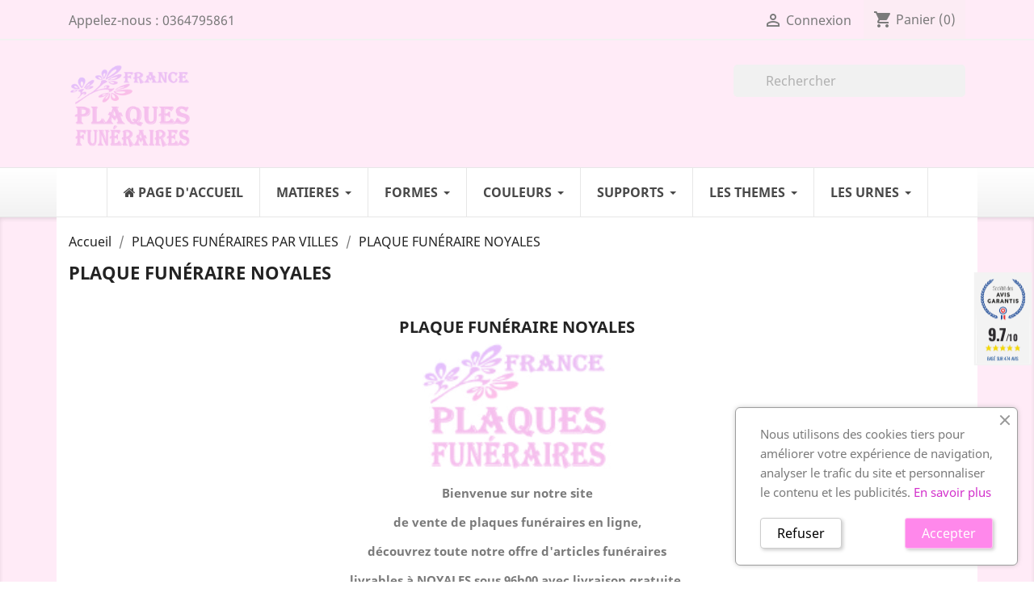

--- FILE ---
content_type: text/html; charset=utf-8
request_url: https://www.france-plaques-funeraires.com/plaques-funeraires/1148-PLAQUE-FUNERAIRE-NOYALES
body_size: 17505
content:
<!doctype html>
<html lang="fr">

  <head>
  
    <!-- Google tag (gtag.js) -->
	<script async src="https://www.googletagmanager.com/gtag/js?id=G-ZDG5E517YB"></script>
	<script>
	window.dataLayer = window.dataLayer || [];
	function gtag(){dataLayer.push(arguments);}
	gtag('js', new Date());

	gtag('config', 'G-ZDG5E517YB');
	</script>
	
    
      
  <meta charset="utf-8">


  <meta http-equiv="x-ua-compatible" content="ie=edge">



  <title>PLAQUE FUNÉRAIRE NOYALES</title>
  <meta name="description" content="PLAQUE FUNÉRAIRE NOYALES. Un grand choix de plaques funéraires, livraison gratuite à NOYALES. Articles funéraires NOYALES">
  <meta name="keywords" content="PLAQUE FUNÉRAIRE NOYALES">
    


  <meta name="viewport" content="width=device-width, initial-scale=1">



  <link rel="icon" type="image/vnd.microsoft.icon" href="https://www.france-plaques-funeraires.com/img/favicon.ico?1597129970">
  <link rel="shortcut icon" type="image/x-icon" href="https://www.france-plaques-funeraires.com/img/favicon.ico?1597129970">



    <link rel="stylesheet" href="https://www.france-plaques-funeraires.com/themes/plaque-funeraire/assets/cache/theme-e8f1aa178.css" type="text/css" media="all">




  

  <script type="text/javascript">
        var customizeText = "Personnaliser";
        var prestashop = {"cart":{"products":[],"totals":{"total":{"type":"total","label":"Total","amount":0,"value":"0,00\u00a0\u20ac"},"total_including_tax":{"type":"total","label":"Total TTC","amount":0,"value":"0,00\u00a0\u20ac"},"total_excluding_tax":{"type":"total","label":"Total HT :","amount":0,"value":"0,00\u00a0\u20ac"}},"subtotals":{"products":{"type":"products","label":"Sous-total","amount":0,"value":"0,00\u00a0\u20ac"},"discounts":null,"shipping":{"type":"shipping","label":"Livraison","amount":0,"value":""},"tax":null},"products_count":0,"summary_string":"0 articles","vouchers":{"allowed":1,"added":[]},"discounts":[],"minimalPurchase":5,"minimalPurchaseRequired":"Un montant total minimum de 5,00\u00a0\u20acs HT est requis pour valider votre commande. Le montant actuel de votre commande est de 0,00\u00a0\u20ac HT."},"currency":{"name":"Euro","iso_code":"EUR","iso_code_num":"978","sign":"\u20ac"},"customer":{"lastname":null,"firstname":null,"email":null,"birthday":null,"newsletter":null,"newsletter_date_add":null,"optin":null,"website":null,"company":null,"siret":null,"ape":null,"is_logged":false,"gender":{"type":null,"name":null},"addresses":[]},"language":{"name":"Fran\u00e7ais (French)","iso_code":"fr","locale":"fr-FR","language_code":"fr","is_rtl":"0","date_format_lite":"d\/m\/Y","date_format_full":"d\/m\/Y H:i:s","id":1},"page":{"title":"","canonical":null,"meta":{"title":"PLAQUE FUN\u00c9RAIRE NOYALES","description":"PLAQUE FUN\u00c9RAIRE NOYALES. Un grand choix de plaques fun\u00e9raires, livraison gratuite \u00e0 NOYALES. Articles fun\u00e9raires NOYALES","keywords":"PLAQUE FUN\u00c9RAIRE NOYALES","robots":"index"},"page_name":"cms","body_classes":{"lang-fr":true,"lang-rtl":false,"country-FR":true,"currency-EUR":true,"layout-full-width":true,"page-cms":true,"tax-display-enabled":true,"cms-id-1148":true},"admin_notifications":[]},"shop":{"name":"FRANCE PLAQUES FUNERAIRES","logo":"https:\/\/www.france-plaques-funeraires.com\/img\/france-plaques-funeraires-logo-1575385635.jpg","stores_icon":"https:\/\/www.france-plaques-funeraires.com\/img\/logo_stores.png","favicon":"https:\/\/www.france-plaques-funeraires.com\/img\/favicon.ico"},"urls":{"base_url":"https:\/\/www.france-plaques-funeraires.com\/","current_url":"https:\/\/www.france-plaques-funeraires.com\/plaques-funeraires\/1148-PLAQUE-FUNERAIRE-NOYALES","shop_domain_url":"https:\/\/www.france-plaques-funeraires.com","img_ps_url":"https:\/\/www.france-plaques-funeraires.com\/img\/","img_cat_url":"https:\/\/www.france-plaques-funeraires.com\/img\/c\/","img_lang_url":"https:\/\/www.france-plaques-funeraires.com\/img\/l\/","img_prod_url":"https:\/\/www.france-plaques-funeraires.com\/img\/p\/","img_manu_url":"https:\/\/www.france-plaques-funeraires.com\/img\/m\/","img_sup_url":"https:\/\/www.france-plaques-funeraires.com\/img\/su\/","img_ship_url":"https:\/\/www.france-plaques-funeraires.com\/img\/s\/","img_store_url":"https:\/\/www.france-plaques-funeraires.com\/img\/st\/","img_col_url":"https:\/\/www.france-plaques-funeraires.com\/img\/co\/","img_url":"https:\/\/www.france-plaques-funeraires.com\/themes\/plaque-funeraire\/assets\/img\/","css_url":"https:\/\/www.france-plaques-funeraires.com\/themes\/plaque-funeraire\/assets\/css\/","js_url":"https:\/\/www.france-plaques-funeraires.com\/themes\/plaque-funeraire\/assets\/js\/","pic_url":"https:\/\/www.france-plaques-funeraires.com\/upload\/","pages":{"address":"https:\/\/www.france-plaques-funeraires.com\/adresse","addresses":"https:\/\/www.france-plaques-funeraires.com\/adresses","authentication":"https:\/\/www.france-plaques-funeraires.com\/connexion","cart":"https:\/\/www.france-plaques-funeraires.com\/panier","category":"https:\/\/www.france-plaques-funeraires.com\/index.php?controller=category","cms":"https:\/\/www.france-plaques-funeraires.com\/index.php?controller=cms","contact":"https:\/\/www.france-plaques-funeraires.com\/nous-contacter","discount":"https:\/\/www.france-plaques-funeraires.com\/reduction","guest_tracking":"https:\/\/www.france-plaques-funeraires.com\/suivi-commande-invite","history":"https:\/\/www.france-plaques-funeraires.com\/historique-commandes","identity":"https:\/\/www.france-plaques-funeraires.com\/identite","index":"https:\/\/www.france-plaques-funeraires.com\/","my_account":"https:\/\/www.france-plaques-funeraires.com\/mon-compte","order_confirmation":"https:\/\/www.france-plaques-funeraires.com\/confirmation-commande","order_detail":"https:\/\/www.france-plaques-funeraires.com\/index.php?controller=order-detail","order_follow":"https:\/\/www.france-plaques-funeraires.com\/suivi-commande","order":"https:\/\/www.france-plaques-funeraires.com\/commande","order_return":"https:\/\/www.france-plaques-funeraires.com\/index.php?controller=order-return","order_slip":"https:\/\/www.france-plaques-funeraires.com\/avoirs","pagenotfound":"https:\/\/www.france-plaques-funeraires.com\/page-introuvable","password":"https:\/\/www.france-plaques-funeraires.com\/recuperation-mot-de-passe","pdf_invoice":"https:\/\/www.france-plaques-funeraires.com\/index.php?controller=pdf-invoice","pdf_order_return":"https:\/\/www.france-plaques-funeraires.com\/index.php?controller=pdf-order-return","pdf_order_slip":"https:\/\/www.france-plaques-funeraires.com\/index.php?controller=pdf-order-slip","prices_drop":"https:\/\/www.france-plaques-funeraires.com\/promotions","product":"https:\/\/www.france-plaques-funeraires.com\/index.php?controller=product","search":"https:\/\/www.france-plaques-funeraires.com\/recherche","sitemap":"https:\/\/www.france-plaques-funeraires.com\/sitemap","stores":"https:\/\/www.france-plaques-funeraires.com\/magasins","supplier":"https:\/\/www.france-plaques-funeraires.com\/fournisseur","register":"https:\/\/www.france-plaques-funeraires.com\/connexion?create_account=1","order_login":"https:\/\/www.france-plaques-funeraires.com\/commande?login=1"},"alternative_langs":[],"theme_assets":"\/themes\/plaque-funeraire\/assets\/","actions":{"logout":"https:\/\/www.france-plaques-funeraires.com\/?mylogout="},"no_picture_image":{"bySize":{"small_default":{"url":"https:\/\/www.france-plaques-funeraires.com\/img\/p\/fr-default-small_default.jpg","width":98,"height":98},"cart_default":{"url":"https:\/\/www.france-plaques-funeraires.com\/img\/p\/fr-default-cart_default.jpg","width":125,"height":125},"home_default":{"url":"https:\/\/www.france-plaques-funeraires.com\/img\/p\/fr-default-home_default.jpg","width":250,"height":250},"medium_default":{"url":"https:\/\/www.france-plaques-funeraires.com\/img\/p\/fr-default-medium_default.jpg","width":452,"height":452},"large_default":{"url":"https:\/\/www.france-plaques-funeraires.com\/img\/p\/fr-default-large_default.jpg","width":800,"height":800}},"small":{"url":"https:\/\/www.france-plaques-funeraires.com\/img\/p\/fr-default-small_default.jpg","width":98,"height":98},"medium":{"url":"https:\/\/www.france-plaques-funeraires.com\/img\/p\/fr-default-home_default.jpg","width":250,"height":250},"large":{"url":"https:\/\/www.france-plaques-funeraires.com\/img\/p\/fr-default-large_default.jpg","width":800,"height":800},"legend":""}},"configuration":{"display_taxes_label":true,"display_prices_tax_incl":true,"is_catalog":false,"show_prices":true,"opt_in":{"partner":true},"quantity_discount":{"type":"discount","label":"Remise sur prix unitaire"},"voucher_enabled":1,"return_enabled":0},"field_required":[],"breadcrumb":{"links":[{"title":"Accueil","url":"https:\/\/www.france-plaques-funeraires.com\/"},{"title":"PLAQUES FUN\u00c9RAIRES PAR VILLES","url":"https:\/\/www.france-plaques-funeraires.com\/accessoires-funeraires\/plaque-funeraire\/3-plaques-funeraires-par-villes"},{"title":"PLAQUE FUN\u00c9RAIRE NOYALES","url":"https:\/\/www.france-plaques-funeraires.com\/plaques-funeraires\/1148-PLAQUE-FUNERAIRE-NOYALES"}],"count":3},"link":{"protocol_link":"https:\/\/","protocol_content":"https:\/\/"},"time":1769264387,"static_token":"725d57871d98e9af18893dd55bc924b5","token":"01b18911f67163156d2f300b79e7a5a0","debug":false};
        var psr_icon_color = "#f075e6";
      </script>



  <script type="text/javascript">
    var Days_text = 'Journée(s)';
    var Hours_text = 'Heure(s)';
    var Mins_text = 'Min(s)';
    var Sec_text = 'Sec(s)';
</script><script type="text/javascript" src="https://www.france-plaques-funeraires.com/modules/itemstyle/core/js/jquery-1.7.2.min.js"></script>
<link href="//fonts.googleapis.com/css?family=Open+Sans:600,400,400i|Oswald:700" rel="stylesheet" type="text/css" media="all">

 
<script type="text/javascript">
    var agSiteId="2435";
</script>
<script src="https://www.societe-des-avis-garantis.fr/wp-content/plugins/ag-core/widgets/JsWidget.js" type="text/javascript"></script>






    
  </head>

  <body id="cms" class="lang-fr country-fr currency-eur layout-full-width page-cms tax-display-enabled cms-id-1148">

    
      
    

    <main>
      
              

      <header id="header">
        
          
  <div class="header-banner">
    
  </div>



  <nav class="header-nav">
    <div class="container">
        <div class="row">
          <div class="hidden-sm-down">
            <div class="col-md-4 col-xs-12">
              <div id="_desktop_contact_link">
  <div id="contact-link">
                Appelez-nous : <span>0364795861</span>
      </div>
</div>

            </div>
            <div class="col-md-8 right-nav">
                <div id="_desktop_user_info">
  <div class="user-info">
          <a
        href="https://www.france-plaques-funeraires.com/mon-compte"
        title="Identifiez-vous"
        rel="nofollow"
      >
        <i class="material-icons">&#xE7FF;</i>
        <span class="hidden-sm-down">Connexion</span>
      </a>
      </div>
</div>
<div id="_desktop_cart">
  <div class="blockcart cart-preview inactive" data-refresh-url="//www.france-plaques-funeraires.com/module/ps_shoppingcart/ajax">
    <div class="header">
              <i class="material-icons shopping-cart">shopping_cart</i>
        <span class="hidden-sm-down">Panier</span>
        <span class="cart-products-count">(0)</span>
          </div>
  </div>
</div>

            </div>
          </div>
          <div class="hidden-md-up text-sm-center mobile">
            <div class="float-xs-left" id="menu-icon">
              <i class="material-icons d-inline">&#xE5D2;</i>
            </div>
            <div class="float-xs-right" id="_mobile_cart"></div>
            <div class="float-xs-right" id="_mobile_user_info"></div>
            <div class="top-logo" id="_mobile_logo"></div>
            <div class="clearfix"></div>
          </div>
        </div>
    </div>
  </nav>



  <div class="header-top">
    <div class="container">
       <div class="row">
        <div class="col-md-2 hidden-sm-down" id="_desktop_logo">
          <a href="https://www.france-plaques-funeraires.com/">
            <img class="logo img-responsive" src="https://www.france-plaques-funeraires.com/img/france-plaques-funeraires-logo-1575385635.jpg" alt="FRANCE PLAQUES FUNERAIRES">
          </a>
        </div>
        <div class="col-md-10 col-sm-12 position-static">
          <div class="row">
            <!-- Block search module TOP -->
<div id="search_widget" class="col-lg-4 col-md-5 col-sm-12 search-widget" data-search-controller-url="//www.france-plaques-funeraires.com/recherche">
	<form method="get" action="//www.france-plaques-funeraires.com/recherche">
		<input type="hidden" name="controller" value="search">
		<input type="text" name="s" value="" placeholder="Rechercher" aria-label="Rechercher">
		<button type="submit">
			<i class="material-icons search">&#xE8B6;</i>
      <span class="hidden-xl-down">Rechercher</span>
		</button>
	</form>
</div>
<!-- /Block search module TOP -->

            <div class="clearfix"></div>
          </div>
        </div>
      </div>
      <div id="mobile_top_menu_wrapper" class="row hidden-md-up" style="display:none;">
        <div class="js-top-menu mobile" id="_mobile_top_menu"></div>
        <div class="js-top-menu-bottom">
          <div id="_mobile_currency_selector"></div>
          <div id="_mobile_language_selector"></div>
          <div id="_mobile_contact_link"></div>
        </div>
      </div>
    </div>
  </div>
      <div class="ets_mm_megamenu 
        layout_layout1 
         show_icon_in_mobile 
          
        transition_slide   
        transition_floating 
         
        sticky_enabled 
        enable_active_menu 
        ets-dir-ltr        hook-default        single_layout         disable_sticky_mobile          hover          mm_menu_center         "
        data-bggray=""
        >
        <div class="ets_mm_megamenu_content">
            <div class="container">
                <div class="ets_mm_megamenu_content_content">
                    <div class="ybc-menu-toggle ybc-menu-btn closed">
                        <span class="ybc-menu-button-toggle_icon">
                            <i class="icon-bar"></i>
                            <i class="icon-bar"></i>
                            <i class="icon-bar"></i>
                        </span>
                        Menu
                    </div>
                        <ul class="mm_menus_ul  ">
        <li class="close_menu">
            <div class="pull-left">
                <span class="mm_menus_back">
                    <i class="icon-bar"></i>
                    <i class="icon-bar"></i>
                    <i class="icon-bar"></i>
                </span>
                Menu
            </div>
            <div class="pull-right">
                <span class="mm_menus_back_icon"></span>
                Retour
            </div>
        </li>
                    <li class="mm_menus_li mm_sub_align_full hover "
                >
                <a class="ets_mm_url"                         href="https://www.france-plaques-funeraires.com/"
                        style="font-size:16px;">
                    <span class="mm_menu_content_title">
                                                    <i class="fa fa-home"></i>
                                                Page d&#039;accueil
                                                                    </span>
                </a>
                                                                                                    </li>
                    <li class="mm_menus_li mm_sub_align_full mm_has_sub hover "
                >
                <a class="ets_mm_url"  target="_blank"                        href="https://www.france-plaques-funeraires.com/12-matiere"
                        style="font-size:16px;">
                    <span class="mm_menu_content_title">
                                                MATIERES
                        <span class="mm_arrow"></span>                                            </span>
                </a>
                                                    <span class="arrow closed"></span>                                            <ul class="mm_columns_ul"
                            style=" width:100%; font-size:14px;">
                                                            <li class="mm_columns_li column_size_3  mm_has_sub">
                                                                            <ul class="mm_blocks_ul">
                                                                                            <li data-id-block="1" class="mm_blocks_li">
                                                        
    <div class="ets_mm_block mm_block_type_category">
                    <span class="h4"  style="font-size:16px">
                <a href="https://www.france-plaques-funeraires.com/13-plaques-funeraires-altuglas"  style="font-size:16px">                    ALTUGLAS
                    </a>            </span>
                <div class="ets_mm_block_content">        
                                <ul class="ets_mm_categories">
                    <li >
                <a class="ets_mm_url" href="https://www.france-plaques-funeraires.com/361-autres-formes-altuglas">Autres formes Altuglas</a>
                            </li>
                    <li >
                <a class="ets_mm_url" href="https://www.france-plaques-funeraires.com/27-plaques-funeraires-modernes-coeur-altuglas">Coeur Altuglas</a>
                            </li>
                    <li >
                <a class="ets_mm_url" href="https://www.france-plaques-funeraires.com/359-colombes-altuglas">Colombes Altuglas</a>
                            </li>
                    <li >
                <a class="ets_mm_url" href="https://www.france-plaques-funeraires.com/354-demi-coeur-altuglas">Demi coeur Altuglas</a>
                            </li>
                    <li >
                <a class="ets_mm_url" href="https://www.france-plaques-funeraires.com/356-double-coeur-altuglas">Double Coeur Altuglas</a>
                            </li>
                    <li >
                <a class="ets_mm_url" href="https://www.france-plaques-funeraires.com/360-flamme-altuglas">Flamme Altuglas</a>
                            </li>
                    <li >
                <a class="ets_mm_url" href="https://www.france-plaques-funeraires.com/355-grand-coeur-altuglas">Grand coeur Altuglas</a>
                            </li>
                    <li >
                <a class="ets_mm_url" href="https://www.france-plaques-funeraires.com/26-plaques-funeraires-modernes-livres-altuglas">Livres Altuglas</a>
                            </li>
                    <li >
                <a class="ets_mm_url" href="https://www.france-plaques-funeraires.com/358-nuage-altuglas">Nuage Altuglas</a>
                            </li>
                    <li >
                <a class="ets_mm_url" href="https://www.france-plaques-funeraires.com/371-plaques-funeraires-paysage-altuglas">Paysage Altuglas</a>
                            </li>
                    <li >
                <a class="ets_mm_url" href="https://www.france-plaques-funeraires.com/372-plaque-funeraire-100-personnalisee">Plaque funéraire 100% personnalisée</a>
                            </li>
                    <li class="has-sub">
                <a class="ets_mm_url" href="https://www.france-plaques-funeraires.com/25-plaques-funeraires-rectangulaire-altuglas">Rectangulaire Altuglas</a>
                                    <span class="arrow closed"></span>
                        <ul class="ets_mm_categories">
                    <li >
                <a class="ets_mm_url" href="https://www.france-plaques-funeraires.com/362-plaque-funeraire-rectangulaire-20x30">Plaque funéraire rectangulaire 20x30</a>
                            </li>
                    <li >
                <a class="ets_mm_url" href="https://www.france-plaques-funeraires.com/363-plaque-funeraire-rectangulaire-25x35">Plaque funéraire rectangulaire 25x35</a>
                            </li>
                    <li >
                <a class="ets_mm_url" href="https://www.france-plaques-funeraires.com/366-plaque-funeraire-rectangulaire-verticale">Plaque funéraire rectangulaire verticale</a>
                            </li>
            </ul>

                            </li>
                    <li >
                <a class="ets_mm_url" href="https://www.france-plaques-funeraires.com/357-rondes-altuglas">Rondes Altuglas</a>
                            </li>
            </ul>
                    </div>
    </div>
    <div class="clearfix"></div>

                                                </li>
                                                                                    </ul>
                                                                    </li>
                                                            <li class="mm_columns_li column_size_3  mm_has_sub">
                                                                            <ul class="mm_blocks_ul">
                                                                                            <li data-id-block="2" class="mm_blocks_li">
                                                        
    <div class="ets_mm_block mm_block_type_category">
                    <span class="h4"  style="font-size:16px">
                <a href="https://www.france-plaques-funeraires.com/14-plaques-funeraires-granit"  style="font-size:16px">                    GRANIT
                    </a>            </span>
                <div class="ets_mm_block_content">        
                                <ul class="ets_mm_categories">
                    <li >
                <a class="ets_mm_url" href="https://www.france-plaques-funeraires.com/97-bronzes-divers">Bronzes divers</a>
                            </li>
                    <li >
                <a class="ets_mm_url" href="https://www.france-plaques-funeraires.com/96-bronzes-religions">Bronzes Religions</a>
                            </li>
                    <li >
                <a class="ets_mm_url" href="https://www.france-plaques-funeraires.com/30-plaques-funeraires-modernes-coeur-granit">Coeur Granit</a>
                            </li>
                    <li >
                <a class="ets_mm_url" href="https://www.france-plaques-funeraires.com/31-plaques-mortuaires-divers-granit">Divers Granit</a>
                            </li>
                    <li >
                <a class="ets_mm_url" href="https://www.france-plaques-funeraires.com/29-plaques-funeraires-livre-granit">Livre Granit</a>
                            </li>
                    <li >
                <a class="ets_mm_url" href="https://www.france-plaques-funeraires.com/370-plaque-granit-pour-cavurnes">Plaque granit pour Cavurnes</a>
                            </li>
                    <li >
                <a class="ets_mm_url" href="https://www.france-plaques-funeraires.com/373-plaques-granit-avec-inter">Plaques granit avec Inter</a>
                            </li>
                    <li >
                <a class="ets_mm_url" href="https://www.france-plaques-funeraires.com/28-plaques-funeraires-rectangulaire-granit">Rectangulaire Granit</a>
                            </li>
            </ul>
                    </div>
    </div>
    <div class="clearfix"></div>

                                                </li>
                                                                                    </ul>
                                                                    </li>
                                                            <li class="mm_columns_li column_size_3  mm_has_sub">
                                                                            <ul class="mm_blocks_ul">
                                                                                            <li data-id-block="3" class="mm_blocks_li">
                                                        
    <div class="ets_mm_block mm_block_type_category">
                    <span class="h4"  style="font-size:16px">
                <a href="https://www.france-plaques-funeraires.com/15-plaques-funeraire-lave-emaillee"  style="font-size:16px">                    LAVE EMAILLEE
                    </a>            </span>
                <div class="ets_mm_block_content">        
                                <ul class="ets_mm_categories">
                    <li >
                <a class="ets_mm_url" href="https://www.france-plaques-funeraires.com/367-plaque-funeraire-rectangulaire-en-lave-emaillee">Plaque funéraire rectangulaire en lave émaillée</a>
                            </li>
            </ul>
                    </div>
    </div>
    <div class="clearfix"></div>

                                                </li>
                                                                                            <li data-id-block="5" class="mm_blocks_li">
                                                        
    <div class="ets_mm_block mm_block_type_category">
                    <span class="h4"  style="font-size:16px">
                <a href="https://www.france-plaques-funeraires.com/47-medaillons"  style="font-size:16px">                    MÉDAILLONS PORCELAINE
                    </a>            </span>
                <div class="ets_mm_block_content">        
                                <ul class="ets_mm_categories">
                    <li >
                <a class="ets_mm_url" href="https://www.france-plaques-funeraires.com/352-medaillon-porcelaine-1-personne">Médaillon porcelaine 1 personne</a>
                            </li>
                    <li >
                <a class="ets_mm_url" href="https://www.france-plaques-funeraires.com/353-medaillon-porcelaine-2-personnes">Médaillon porcelaine 2 personnes</a>
                            </li>
            </ul>
                    </div>
    </div>
    <div class="clearfix"></div>

                                                </li>
                                                                                    </ul>
                                                                    </li>
                                                            <li class="mm_columns_li column_size_3  mm_has_sub">
                                                                            <ul class="mm_blocks_ul">
                                                                                            <li data-id-block="4" class="mm_blocks_li">
                                                        
    <div class="ets_mm_block mm_block_type_category">
                    <span class="h4"  style="font-size:16px">
                <a href="https://www.france-plaques-funeraires.com/365-vase-en-granit-a-personnaliser"  style="font-size:16px">                    VASES GRANIT
                    </a>            </span>
                <div class="ets_mm_block_content">        
                                <ul class="ets_mm_categories">
                    <li >
                <a class="ets_mm_url" href="https://www.france-plaques-funeraires.com/365-vase-en-granit-a-personnaliser">Vase en granit à personnaliser</a>
                            </li>
            </ul>
                    </div>
    </div>
    <div class="clearfix"></div>

                                                </li>
                                                                                    </ul>
                                                                    </li>
                                                    </ul>
                                                </li>
                    <li class="mm_menus_li mm_sub_align_full mm_has_sub hover "
                >
                <a class="ets_mm_url"  target="_blank"                        href="https://www.france-plaques-funeraires.com/17-forme"
                        style="font-size:16px;">
                    <span class="mm_menu_content_title">
                                                FORMES
                        <span class="mm_arrow"></span>                                            </span>
                </a>
                                                    <span class="arrow closed"></span>                                            <ul class="mm_columns_ul"
                            style=" width:100%; font-size:14px;">
                                                            <li class="mm_columns_li column_size_3  mm_has_sub">
                                                                            <ul class="mm_blocks_ul">
                                                                                            <li data-id-block="6" class="mm_blocks_li">
                                                        
    <div class="ets_mm_block mm_block_type_category">
                    <span class="h4"  style="font-size:16px">
                <a href="https://www.france-plaques-funeraires.com/17-forme"  style="font-size:16px">                    FORMES
                    </a>            </span>
                <div class="ets_mm_block_content">        
                                <ul class="ets_mm_categories">
                    <li >
                <a class="ets_mm_url" href="https://www.france-plaques-funeraires.com/19-basique">Basique</a>
                            </li>
                    <li >
                <a class="ets_mm_url" href="https://www.france-plaques-funeraires.com/21-coeurs">Coeurs</a>
                            </li>
                    <li >
                <a class="ets_mm_url" href="https://www.france-plaques-funeraires.com/22-divers">Divers</a>
                            </li>
                    <li >
                <a class="ets_mm_url" href="https://www.france-plaques-funeraires.com/20-livres">Livres</a>
                            </li>
            </ul>
                    </div>
    </div>
    <div class="clearfix"></div>

                                                </li>
                                                                                    </ul>
                                                                    </li>
                                                    </ul>
                                                </li>
                    <li class="mm_menus_li mm_sub_align_full mm_has_sub hover "
                >
                <a class="ets_mm_url"  target="_blank"                        href="https://www.france-plaques-funeraires.com/32-couleur"
                        style="font-size:16px;">
                    <span class="mm_menu_content_title">
                                                COULEURS
                        <span class="mm_arrow"></span>                                            </span>
                </a>
                                                    <span class="arrow closed"></span>                                            <ul class="mm_columns_ul"
                            style=" width:100%; font-size:14px;">
                                                            <li class="mm_columns_li column_size_3  mm_has_sub">
                                                                            <ul class="mm_blocks_ul">
                                                                                            <li data-id-block="7" class="mm_blocks_li">
                                                        
    <div class="ets_mm_block mm_block_type_category">
                    <span class="h4"  style="font-size:16px">
                <a href="https://www.france-plaques-funeraires.com/32-couleur"  style="font-size:16px">                    COULEURS
                    </a>            </span>
                <div class="ets_mm_block_content">        
                                <ul class="ets_mm_categories">
                    <li >
                <a class="ets_mm_url" href="https://www.france-plaques-funeraires.com/34-granit-himalaya-blue">Granit Himalaya blue</a>
                            </li>
                    <li >
                <a class="ets_mm_url" href="https://www.france-plaques-funeraires.com/35-granit-impala">Granit Impala</a>
                            </li>
                    <li >
                <a class="ets_mm_url" href="https://www.france-plaques-funeraires.com/36-granit-labrador-bleu">Granit Labrador bleu</a>
                            </li>
                    <li >
                <a class="ets_mm_url" href="https://www.france-plaques-funeraires.com/44-granit-lanhelin">Granit Lanhelin</a>
                            </li>
                    <li >
                <a class="ets_mm_url" href="https://www.france-plaques-funeraires.com/37-granit-mass-blue">Granit Mass Blue</a>
                            </li>
                    <li >
                <a class="ets_mm_url" href="https://www.france-plaques-funeraires.com/33-granit-noir-marlin">Granit Noir Marlin</a>
                            </li>
                    <li >
                <a class="ets_mm_url" href="https://www.france-plaques-funeraires.com/38-granit-paradiso">Granit Paradiso</a>
                            </li>
                    <li >
                <a class="ets_mm_url" href="https://www.france-plaques-funeraires.com/41-granit-rose-clarte">Granit Rose Clarté</a>
                            </li>
                    <li >
                <a class="ets_mm_url" href="https://www.france-plaques-funeraires.com/40-granit-rose-d-alva">Granit Rose d&#039;Alva</a>
                            </li>
                    <li >
                <a class="ets_mm_url" href="https://www.france-plaques-funeraires.com/42-granit-tarn">Granit Tarn</a>
                            </li>
                    <li >
                <a class="ets_mm_url" href="https://www.france-plaques-funeraires.com/43-granit-vert-tropical">Granit Vert Tropical</a>
                            </li>
                    <li >
                <a class="ets_mm_url" href="https://www.france-plaques-funeraires.com/39-marbre-blanc">Marbre Blanc</a>
                            </li>
            </ul>
                    </div>
    </div>
    <div class="clearfix"></div>

                                                </li>
                                                                                    </ul>
                                                                    </li>
                                                    </ul>
                                                </li>
                    <li class="mm_menus_li mm_sub_align_full mm_has_sub hover "
                >
                <a class="ets_mm_url"  target="_blank"                        href="https://www.france-plaques-funeraires.com/48-support"
                        style="font-size:16px;">
                    <span class="mm_menu_content_title">
                                                SUPPORTS
                        <span class="mm_arrow"></span>                                            </span>
                </a>
                                                    <span class="arrow closed"></span>                                            <ul class="mm_columns_ul"
                            style=" width:100%; font-size:14px;">
                                                            <li class="mm_columns_li column_size_3  mm_has_sub">
                                                                            <ul class="mm_blocks_ul">
                                                                                            <li data-id-block="8" class="mm_blocks_li">
                                                        
    <div class="ets_mm_block mm_block_type_category">
                    <span class="h4"  style="font-size:16px">
                <a href="https://www.france-plaques-funeraires.com/48-support"  style="font-size:16px">                    SUPPORTS
                    </a>            </span>
                <div class="ets_mm_block_content">        
                                <ul class="ets_mm_categories">
                    <li >
                <a class="ets_mm_url" href="https://www.france-plaques-funeraires.com/51-sur-pieds">Sur Pieds</a>
                            </li>
                    <li >
                <a class="ets_mm_url" href="https://www.france-plaques-funeraires.com/50-sur-socle">Sur Socle</a>
                            </li>
            </ul>
                    </div>
    </div>
    <div class="clearfix"></div>

                                                </li>
                                                                                    </ul>
                                                                    </li>
                                                    </ul>
                                                </li>
                    <li class="mm_menus_li mm_sub_align_full mm_has_sub hover "
                >
                <a class="ets_mm_url"  target="_blank"                        href="https://www.france-plaques-funeraires.com/52-themes"
                        style="font-size:16px;">
                    <span class="mm_menu_content_title">
                                                LES THEMES
                        <span class="mm_arrow"></span>                                            </span>
                </a>
                                                    <span class="arrow closed"></span>                                            <ul class="mm_columns_ul"
                            style=" width:100%; font-size:14px;">
                                                            <li class="mm_columns_li column_size_3  mm_has_sub">
                                                                            <ul class="mm_blocks_ul">
                                                                                            <li data-id-block="9" class="mm_blocks_li">
                                                        
    <div class="ets_mm_block mm_block_type_category">
                    <span class="h4"  style="font-size:16px">
                <a href="https://www.france-plaques-funeraires.com/52-themes"  style="font-size:16px">                    LES THEMES ALTUGLAS
                    </a>            </span>
                <div class="ets_mm_block_content">        
                                <ul class="ets_mm_categories">
                    <li >
                <a class="ets_mm_url" href="https://www.france-plaques-funeraires.com/54-plaques-funeraires-animaux">Animaux</a>
                            </li>
                    <li >
                <a class="ets_mm_url" href="https://www.france-plaques-funeraires.com/55-plaques-funeraires-arbres">Arbres - Nature</a>
                            </li>
                    <li >
                <a class="ets_mm_url" href="https://www.france-plaques-funeraires.com/56-plaques-funeraires-avions">Avions</a>
                            </li>
                    <li >
                <a class="ets_mm_url" href="https://www.france-plaques-funeraires.com/364-bougies">Bougies</a>
                            </li>
                    <li >
                <a class="ets_mm_url" href="https://www.france-plaques-funeraires.com/57-plaques-funeraires-campagne">Campagne</a>
                            </li>
                    <li >
                <a class="ets_mm_url" href="https://www.france-plaques-funeraires.com/314-champignons">Champignons</a>
                            </li>
                    <li >
                <a class="ets_mm_url" href="https://www.france-plaques-funeraires.com/58-plaques-funeraires-chasse-chasseur">Chasse</a>
                            </li>
                    <li >
                <a class="ets_mm_url" href="https://www.france-plaques-funeraires.com/59-Plaque-funeraire-Chat">Chat</a>
                            </li>
                    <li >
                <a class="ets_mm_url" href="https://www.france-plaques-funeraires.com/60-plaques-funeraires-chien">Chien</a>
                            </li>
                    <li >
                <a class="ets_mm_url" href="https://www.france-plaques-funeraires.com/158-plaques-funeraires-themes-divers">Divers</a>
                            </li>
                    <li >
                <a class="ets_mm_url" href="https://www.france-plaques-funeraires.com/313-enfance">Enfance</a>
                            </li>
                    <li >
                <a class="ets_mm_url" href="https://www.france-plaques-funeraires.com/62-plaques-funeraires-fleurs">Fleurs</a>
                            </li>
                    <li >
                <a class="ets_mm_url" href="https://www.france-plaques-funeraires.com/63-plaques-funeraires-loisirs">Loisirs</a>
                            </li>
                    <li >
                <a class="ets_mm_url" href="https://www.france-plaques-funeraires.com/66-plaques-funeraires-mer-et-montagne">Mer et Montagne</a>
                            </li>
                    <li >
                <a class="ets_mm_url" href="https://www.france-plaques-funeraires.com/65-plaques-funeraire-metiers">Métiers</a>
                            </li>
                    <li >
                <a class="ets_mm_url" href="https://www.france-plaques-funeraires.com/67-plaques-funeraires-motos-motards">Motos</a>
                            </li>
                    <li >
                <a class="ets_mm_url" href="https://www.france-plaques-funeraires.com/68-plaques-funeraires-musique">Musique</a>
                            </li>
                    <li >
                <a class="ets_mm_url" href="https://www.france-plaques-funeraires.com/312-oiseaux">Oiseaux</a>
                            </li>
                    <li >
                <a class="ets_mm_url" href="https://www.france-plaques-funeraires.com/71-plaques-funeraires-peche-pecheur">Pêche</a>
                            </li>
                    <li >
                <a class="ets_mm_url" href="https://www.france-plaques-funeraires.com/72-poids-lourds-et-engins">Poids lourds et Engins</a>
                            </li>
                    <li >
                <a class="ets_mm_url" href="https://www.france-plaques-funeraires.com/73-plaques-funerires-religion">Religion</a>
                            </li>
                    <li >
                <a class="ets_mm_url" href="https://www.france-plaques-funeraires.com/74-sport">Sport</a>
                            </li>
                    <li >
                <a class="ets_mm_url" href="https://www.france-plaques-funeraires.com/75-plaques-funeraires-train">Train</a>
                            </li>
                    <li >
                <a class="ets_mm_url" href="https://www.france-plaques-funeraires.com/76-plaques-funeraires-vigne-vigneron">Vigne</a>
                            </li>
                    <li >
                <a class="ets_mm_url" href="https://www.france-plaques-funeraires.com/77-plaques-funeraires-voiture">Voiture</a>
                            </li>
            </ul>
                    </div>
    </div>
    <div class="clearfix"></div>

                                                </li>
                                                                                    </ul>
                                                                    </li>
                                                            <li class="mm_columns_li column_size_3  mm_has_sub">
                                                                            <ul class="mm_blocks_ul">
                                                                                            <li data-id-block="10" class="mm_blocks_li">
                                                        
    <div class="ets_mm_block mm_block_type_category">
                    <span class="h4"  style="font-size:16px">
                <a href="https://www.france-plaques-funeraires.com/157-plaque-granit-gravee"  style="font-size:16px">                    LES THEMES GRANIT
                    </a>            </span>
                <div class="ets_mm_block_content">        
                                <ul class="ets_mm_categories">
                    <li >
                <a class="ets_mm_url" href="https://www.france-plaques-funeraires.com/173-plaques-funeraires-granit-gravure-animaux">PLAQUES FUNÉRAIRES GRANIT GRAVURE ANIMAUX</a>
                            </li>
                    <li >
                <a class="ets_mm_url" href="https://www.france-plaques-funeraires.com/174-plaques-funeraires-granit-gravure-arbres">PLAQUES FUNÉRAIRES GRANIT GRAVURE ARBRES</a>
                            </li>
                    <li >
                <a class="ets_mm_url" href="https://www.france-plaques-funeraires.com/175-plaques-funeraires-granit-gravure-avion-aviation">PLAQUES FUNÉRAIRES GRANIT GRAVURE AVION AVIATION</a>
                            </li>
                    <li >
                <a class="ets_mm_url" href="https://www.france-plaques-funeraires.com/176-plaques-funeraires-granit-gravure-campagne">PLAQUES FUNÉRAIRES GRANIT GRAVURE CAMPAGNE</a>
                            </li>
                    <li >
                <a class="ets_mm_url" href="https://www.france-plaques-funeraires.com/187-plaques-funeraires-granit-gravure-celebrites">PLAQUES FUNÉRAIRES GRANIT GRAVURE CÉLÉBRITÉS</a>
                            </li>
                    <li >
                <a class="ets_mm_url" href="https://www.france-plaques-funeraires.com/295-plaques-funeraires-granit-gravure-champignons">PLAQUES FUNÉRAIRES GRANIT GRAVURE CHAMPIGNONS</a>
                            </li>
                    <li >
                <a class="ets_mm_url" href="https://www.france-plaques-funeraires.com/177-plaques-funeraires-granit-gravure-chasse-chasseur">PLAQUES FUNÉRAIRES GRANIT GRAVURE CHASSE CHASSEUR</a>
                            </li>
                    <li >
                <a class="ets_mm_url" href="https://www.france-plaques-funeraires.com/178-plaques-funeraires-granit-gravure-chats">PLAQUES FUNÉRAIRES GRANIT GRAVURE CHATS</a>
                            </li>
                    <li >
                <a class="ets_mm_url" href="https://www.france-plaques-funeraires.com/179-plaques-funeraires-granit-gravure-chiens">PLAQUES FUNÉRAIRES GRANIT GRAVURE CHIENS</a>
                            </li>
                    <li >
                <a class="ets_mm_url" href="https://www.france-plaques-funeraires.com/296-plaques-funeraires-granit-gravure-enfance">PLAQUES FUNÉRAIRES GRANIT GRAVURE ENFANCE</a>
                            </li>
                    <li >
                <a class="ets_mm_url" href="https://www.france-plaques-funeraires.com/170-moto-motard-plaques-funeraires">PLAQUES FUNÉRAIRES GRANIT GRAVURE MOTO - MOTARD</a>
                            </li>
            </ul>
                    </div>
    </div>
    <div class="clearfix"></div>

                                                </li>
                                                                                    </ul>
                                                                    </li>
                                                            <li class="mm_columns_li column_size_3  mm_has_sub">
                                                                            <ul class="mm_blocks_ul">
                                                                                            <li data-id-block="11" class="mm_blocks_li">
                                                        
    <div class="ets_mm_block mm_block_type_category">
                    <span class="h4"  style="font-size:16px">
                <a href="https://www.france-plaques-funeraires.com/157-plaque-granit-gravee"  style="font-size:16px">                    THEMES GRANIT SUITE
                    </a>            </span>
                <div class="ets_mm_block_content">        
                                <ul class="ets_mm_categories">
                    <li >
                <a class="ets_mm_url" href="https://www.france-plaques-funeraires.com/283-plaques-funeraires-granit-gravure-fleurs">PLAQUES FUNÉRAIRES GRANIT GRAVURE FLEURS</a>
                            </li>
                    <li >
                <a class="ets_mm_url" href="https://www.france-plaques-funeraires.com/284-plaques-funeraires-granit-gravure-loisirs">PLAQUES FUNÉRAIRES GRANIT GRAVURE LOISIRS</a>
                            </li>
                    <li >
                <a class="ets_mm_url" href="https://www.france-plaques-funeraires.com/285-plaques-funeraires-granit-gravure-medailles-et-emblemes">PLAQUES FUNÉRAIRES GRANIT GRAVURE MÉDAILLES ET EMBLÈMES</a>
                            </li>
                    <li >
                <a class="ets_mm_url" href="https://www.france-plaques-funeraires.com/287-plaques-funeraires-granit-gravure-mer-et-montagne">PLAQUES FUNÉRAIRES GRANIT GRAVURE MER ET MONTAGNE</a>
                            </li>
                    <li >
                <a class="ets_mm_url" href="https://www.france-plaques-funeraires.com/286-plaques-funeraires-granit-gravure-metiers">PLAQUES FUNÉRAIRES GRANIT GRAVURE METIERS</a>
                            </li>
                    <li >
                <a class="ets_mm_url" href="https://www.france-plaques-funeraires.com/172-plaques-funeraires-granit-gravure-musique-musicien">PLAQUES FUNÉRAIRES GRANIT GRAVURE MUSIQUE - MUSICIEN</a>
                            </li>
                    <li >
                <a class="ets_mm_url" href="https://www.france-plaques-funeraires.com/297-plaques-funeraires-granit-gravure-oiseaux">PLAQUES FUNÉRAIRES GRANIT GRAVURE OISEAUX</a>
                            </li>
                    <li >
                <a class="ets_mm_url" href="https://www.france-plaques-funeraires.com/288-plaques-funeraires-granit-gravure-parchemins-et-arabesques">PLAQUES FUNÉRAIRES GRANIT GRAVURE PARCHEMINS ET ARABESQUES</a>
                            </li>
                    <li >
                <a class="ets_mm_url" href="https://www.france-plaques-funeraires.com/180-plaques-funeraires-granit-gravure-peche-pecheurs">PLAQUES FUNÉRAIRES GRANIT GRAVURE PÊCHE PÊCHEURS</a>
                            </li>
                    <li >
                <a class="ets_mm_url" href="https://www.france-plaques-funeraires.com/290-plaques-funeraires-granit-gravure-poids-lourds-et-engins">PLAQUES FUNÉRAIRES GRANIT GRAVURE POIDS LOURDS ET ENGINS</a>
                            </li>
                    <li >
                <a class="ets_mm_url" href="https://www.france-plaques-funeraires.com/182-plaques-funeraires-granit-gravure-religions">PLAQUES FUNÉRAIRES GRANIT GRAVURE RELIGIONS</a>
                            </li>
            </ul>
                    </div>
    </div>
    <div class="clearfix"></div>

                                                </li>
                                                                                    </ul>
                                                                    </li>
                                                            <li class="mm_columns_li column_size_3  mm_has_sub">
                                                                            <ul class="mm_blocks_ul">
                                                                                            <li data-id-block="12" class="mm_blocks_li">
                                                        
    <div class="ets_mm_block mm_block_type_category">
                    <span class="h4"  style="font-size:16px">
                <a href="https://www.france-plaques-funeraires.com/157-plaque-granit-gravee"  style="font-size:16px">                    THEMES GRANIT SUITE
                    </a>            </span>
                <div class="ets_mm_block_content">        
                                <ul class="ets_mm_categories">
                    <li >
                <a class="ets_mm_url" href="https://www.france-plaques-funeraires.com/182-plaques-funeraires-granit-gravure-religions">PLAQUES FUNÉRAIRES GRANIT GRAVURE RELIGIONS</a>
                            </li>
                    <li >
                <a class="ets_mm_url" href="https://www.france-plaques-funeraires.com/294-plaques-funeraires-granit-gravure-signes-du-zodiaque">PLAQUES FUNÉRAIRES GRANIT GRAVURE SIGNES DU ZODIAQUE</a>
                            </li>
                    <li class="has-sub">
                <a class="ets_mm_url" href="https://www.france-plaques-funeraires.com/185-plaques-funeraires-granit-gravure-sports">PLAQUES FUNÉRAIRES GRANIT GRAVURE SPORTS</a>
                                    <span class="arrow closed"></span>
                        <ul class="ets_mm_categories">
                    <li >
                <a class="ets_mm_url" href="https://www.france-plaques-funeraires.com/189-plaque-funeraire-agility">PLAQUE FUNÉRAIRE AGILITY</a>
                            </li>
                    <li >
                <a class="ets_mm_url" href="https://www.france-plaques-funeraires.com/190-plaque-funeraire-aikido">PLAQUE FUNÉRAIRE AÏKIDO</a>
                            </li>
                    <li >
                <a class="ets_mm_url" href="https://www.france-plaques-funeraires.com/191-plaque-funeraire-alpiniste">PLAQUE FUNÉRAIRE ALPINISTE</a>
                            </li>
                    <li >
                <a class="ets_mm_url" href="https://www.france-plaques-funeraires.com/192-plaque-funeraire-apnee">PLAQUE FUNÉRAIRE APNÉE</a>
                            </li>
                    <li >
                <a class="ets_mm_url" href="https://www.france-plaques-funeraires.com/193-plaque-funeraire-aquagym">PLAQUE FUNÉRAIRE AQUAGYM</a>
                            </li>
                    <li >
                <a class="ets_mm_url" href="https://www.france-plaques-funeraires.com/194-plaque-funeraire-baby-foot">PLAQUE FUNÉRAIRE BABY FOOT</a>
                            </li>
                    <li >
                <a class="ets_mm_url" href="https://www.france-plaques-funeraires.com/195-plaque-funeraire-badminton">PLAQUE FUNÉRAIRE BADMINTON</a>
                            </li>
                    <li >
                <a class="ets_mm_url" href="https://www.france-plaques-funeraires.com/196-plaque-funeraire-ball-trap">PLAQUE FUNÉRAIRE BALL TRAP</a>
                            </li>
                    <li >
                <a class="ets_mm_url" href="https://www.france-plaques-funeraires.com/197-plaque-funeraire-baseball">PLAQUE FUNÉRAIRE BASEBALL</a>
                            </li>
                    <li >
                <a class="ets_mm_url" href="https://www.france-plaques-funeraires.com/198-plaque-funeraire-basketball">PLAQUE FUNÉRAIRE BASKETBALL</a>
                            </li>
                    <li >
                <a class="ets_mm_url" href="https://www.france-plaques-funeraires.com/234-plaque-funeraire-biathlon">PLAQUE FUNÉRAIRE BIATHLON</a>
                            </li>
                    <li >
                <a class="ets_mm_url" href="https://www.france-plaques-funeraires.com/199-plaque-funeraire-billard">PLAQUE FUNÉRAIRE BILLARD</a>
                            </li>
                    <li >
                <a class="ets_mm_url" href="https://www.france-plaques-funeraires.com/200-plaque-funeraire-bmx">PLAQUE FUNÉRAIRE BMX</a>
                            </li>
                    <li >
                <a class="ets_mm_url" href="https://www.france-plaques-funeraires.com/202-plaque-funeraire-bobsleigh">PLAQUE FUNÉRAIRE BOBSLEIGH</a>
                            </li>
                    <li >
                <a class="ets_mm_url" href="https://www.france-plaques-funeraires.com/203-plaque-funeraire-boule-lyonnaise">PLAQUE FUNÉRAIRE BOULE LYONNAISE</a>
                            </li>
                    <li >
                <a class="ets_mm_url" href="https://www.france-plaques-funeraires.com/204-plaque-funeraire-bowling">PLAQUE FUNÉRAIRE BOWLING</a>
                            </li>
                    <li >
                <a class="ets_mm_url" href="https://www.france-plaques-funeraires.com/205-plaque-funeraire-boxe">PLAQUE FUNÉRAIRE BOXE</a>
                            </li>
                    <li >
                <a class="ets_mm_url" href="https://www.france-plaques-funeraires.com/206-plaque-funeraire-bridge">PLAQUE FUNÉRAIRE BRIDGE</a>
                            </li>
                    <li >
                <a class="ets_mm_url" href="https://www.france-plaques-funeraires.com/237-plaque-funeraire-chien-de-traineau">PLAQUE FUNÉRAIRE CHIEN DE TRAÎNEAU</a>
                            </li>
                    <li >
                <a class="ets_mm_url" href="https://www.france-plaques-funeraires.com/209-plaque-funeraire-claquettes">PLAQUE FUNÉRAIRE CLAQUETTES</a>
                            </li>
                    <li >
                <a class="ets_mm_url" href="https://www.france-plaques-funeraires.com/210-plaque-funeraire-corrida">PLAQUE FUNÉRAIRE CORRIDA</a>
                            </li>
                    <li >
                <a class="ets_mm_url" href="https://www.france-plaques-funeraires.com/212-plaque-funeraire-cricket">PLAQUE FUNÉRAIRE CRICKET</a>
                            </li>
                    <li >
                <a class="ets_mm_url" href="https://www.france-plaques-funeraires.com/213-plaque-funeraire-curling">PLAQUE FUNÉRAIRE CURLING</a>
                            </li>
                    <li >
                <a class="ets_mm_url" href="https://www.france-plaques-funeraires.com/214-plaque-funeraire-cyclisme">PLAQUE FUNÉRAIRE CYCLISME</a>
                            </li>
                    <li >
                <a class="ets_mm_url" href="https://www.france-plaques-funeraires.com/201-plaque-funeraire-cyclo-cross">PLAQUE FUNÉRAIRE CYCLO CROSS</a>
                            </li>
                    <li >
                <a class="ets_mm_url" href="https://www.france-plaques-funeraires.com/215-plaque-funeraire-cyclotourisme">PLAQUE FUNÉRAIRE CYCLOTOURISME</a>
                            </li>
                    <li >
                <a class="ets_mm_url" href="https://www.france-plaques-funeraires.com/216-plaque-funeraire-danse">PLAQUE FUNÉRAIRE DANSE</a>
                            </li>
                    <li >
                <a class="ets_mm_url" href="https://www.france-plaques-funeraires.com/217-plaque-funeraire-danseur">PLAQUE FUNÉRAIRE DANSEUR</a>
                            </li>
                    <li >
                <a class="ets_mm_url" href="https://www.france-plaques-funeraires.com/219-plaque-funeraire-delta-plane">PLAQUE FUNÉRAIRE DELTA PLANE</a>
                            </li>
                    <li >
                <a class="ets_mm_url" href="https://www.france-plaques-funeraires.com/220-plaque-funeraire-echecs">PLAQUE FUNÉRAIRE ÉCHECS</a>
                            </li>
                    <li >
                <a class="ets_mm_url" href="https://www.france-plaques-funeraires.com/221-plaque-funeraire-equitation">PLAQUE FUNÉRAIRE EQUITATION</a>
                            </li>
                    <li >
                <a class="ets_mm_url" href="https://www.france-plaques-funeraires.com/222-plaque-funeraire-escalade">PLAQUE FUNÉRAIRE ESCALADE</a>
                            </li>
                    <li >
                <a class="ets_mm_url" href="https://www.france-plaques-funeraires.com/223-plaque-funeraire-escrime">PLAQUE FUNÉRAIRE ESCRIME</a>
                            </li>
                    <li >
                <a class="ets_mm_url" href="https://www.france-plaques-funeraires.com/224-plaque-funeraire-fitness">PLAQUE FUNÉRAIRE FITNESS</a>
                            </li>
                    <li >
                <a class="ets_mm_url" href="https://www.france-plaques-funeraires.com/225-plaque-funeraire-football">PLAQUE FUNÉRAIRE FOOTBALL</a>
                            </li>
                    <li >
                <a class="ets_mm_url" href="https://www.france-plaques-funeraires.com/235-plaque-funeraire-football-americain">PLAQUE FUNÉRAIRE FOOTBALL AMÉRICAIN</a>
                            </li>
                    <li >
                <a class="ets_mm_url" href="https://www.france-plaques-funeraires.com/226-plaque-funeraire-footballeur">PLAQUE FUNÉRAIRE FOOTBALLEUR</a>
                            </li>
                    <li >
                <a class="ets_mm_url" href="https://www.france-plaques-funeraires.com/228-plaque-funeraire-golf">PLAQUE FUNÉRAIRE GOLF</a>
                            </li>
                    <li >
                <a class="ets_mm_url" href="https://www.france-plaques-funeraires.com/229-plaque-funeraire-golfeur">PLAQUE FUNÉRAIRE GOLFEUR</a>
                            </li>
                    <li >
                <a class="ets_mm_url" href="https://www.france-plaques-funeraires.com/238-plaque-funeraire-gymnastique">PLAQUE FUNÉRAIRE GYMNASTIQUE</a>
                            </li>
                    <li >
                <a class="ets_mm_url" href="https://www.france-plaques-funeraires.com/240-plaque-funeraire-handball">PLAQUE FUNÉRAIRE HANDBALL</a>
                            </li>
                    <li >
                <a class="ets_mm_url" href="https://www.france-plaques-funeraires.com/241-plaque-funeraire-hockey">PLAQUE FUNÉRAIRE HOCKEY</a>
                            </li>
                    <li >
                <a class="ets_mm_url" href="https://www.france-plaques-funeraires.com/242-plaque-funeraire-jet-ski">PLAQUE FUNÉRAIRE JET SKI</a>
                            </li>
                    <li >
                <a class="ets_mm_url" href="https://www.france-plaques-funeraires.com/207-plaque-funeraire-jeux-de-cartes">PLAQUE FUNÉRAIRE JEUX DE CARTES</a>
                            </li>
                    <li >
                <a class="ets_mm_url" href="https://www.france-plaques-funeraires.com/243-plaque-funeraire-joutes-nautiques">PLAQUE FUNÉRAIRE JOUTES NAUTIQUES</a>
                            </li>
                    <li >
                <a class="ets_mm_url" href="https://www.france-plaques-funeraires.com/230-plaque-funeraire-judo">PLAQUE FUNÉRAIRE JUDO</a>
                            </li>
                    <li >
                <a class="ets_mm_url" href="https://www.france-plaques-funeraires.com/231-plaque-funeraire-karate">PLAQUE FUNÉRAIRE KARATÉ</a>
                            </li>
                    <li >
                <a class="ets_mm_url" href="https://www.france-plaques-funeraires.com/244-plaque-funeraire-karting">PLAQUE FUNÉRAIRE KARTING</a>
                            </li>
                    <li >
                <a class="ets_mm_url" href="https://www.france-plaques-funeraires.com/208-plaque-funeraire-kayak">PLAQUE FUNÉRAIRE KAYAK</a>
                            </li>
                    <li >
                <a class="ets_mm_url" href="https://www.france-plaques-funeraires.com/211-plaque-funeraire-marathon">PLAQUE FUNÉRAIRE MARATHON</a>
                            </li>
                    <li >
                <a class="ets_mm_url" href="https://www.france-plaques-funeraires.com/247-plaque-funeraire-motard">PLAQUE FUNÉRAIRE MOTARD</a>
                            </li>
                    <li >
                <a class="ets_mm_url" href="https://www.france-plaques-funeraires.com/245-plaque-funeraire-motocross">PLAQUE FUNÉRAIRE MOTOCROSS</a>
                            </li>
                    <li >
                <a class="ets_mm_url" href="https://www.france-plaques-funeraires.com/246-plaque-funeraire-motos">PLAQUE FUNÉRAIRE MOTOS</a>
                            </li>
                    <li >
                <a class="ets_mm_url" href="https://www.france-plaques-funeraires.com/248-plaque-funeraire-natation">PLAQUE FUNÉRAIRE NATATION</a>
                            </li>
                    <li >
                <a class="ets_mm_url" href="https://www.france-plaques-funeraires.com/249-plaque-funeraire-paintball">PLAQUE FUNÉRAIRE PAINTBALL</a>
                            </li>
                    <li >
                <a class="ets_mm_url" href="https://www.france-plaques-funeraires.com/250-plaque-funeraire-parachutisme">PLAQUE FUNÉRAIRE PARACHUTISME</a>
                            </li>
                    <li >
                <a class="ets_mm_url" href="https://www.france-plaques-funeraires.com/251-plaque-funeraire-patinage-artistique">PLAQUE FUNÉRAIRE PATINAGE ARTISTIQUE</a>
                            </li>
                    <li >
                <a class="ets_mm_url" href="https://www.france-plaques-funeraires.com/253-plaque-funeraire-peche">PLAQUE FUNÉRAIRE PÊCHE</a>
                            </li>
                    <li >
                <a class="ets_mm_url" href="https://www.france-plaques-funeraires.com/254-plaque-funeraire-peche-sous-marine">PLAQUE FUNÉRAIRE PÊCHE SOUS MARINE</a>
                            </li>
                    <li >
                <a class="ets_mm_url" href="https://www.france-plaques-funeraires.com/252-plaque-funeraire-pecheurs">PLAQUE FUNÉRAIRE PÊCHEURS</a>
                            </li>
                    <li >
                <a class="ets_mm_url" href="https://www.france-plaques-funeraires.com/255-plaque-funeraire-pelote-basque">PLAQUE FUNÉRAIRE PELOTE BASQUE</a>
                            </li>
                    <li >
                <a class="ets_mm_url" href="https://www.france-plaques-funeraires.com/256-plaque-funeraire-petanque">PLAQUE FUNÉRAIRE PÉTANQUE</a>
                            </li>
                    <li >
                <a class="ets_mm_url" href="https://www.france-plaques-funeraires.com/257-plaque-funeraire-ping-pong">PLAQUE FUNÉRAIRE PING PONG</a>
                            </li>
                    <li >
                <a class="ets_mm_url" href="https://www.france-plaques-funeraires.com/258-plaque-funeraire-planche-a-voile">PLAQUE FUNÉRAIRE PLANCHE A VOILE</a>
                            </li>
                    <li >
                <a class="ets_mm_url" href="https://www.france-plaques-funeraires.com/259-plaque-funeraire-plongee-sous-marine">PLAQUE FUNÉRAIRE PLONGÉE SOUS MARINE</a>
                            </li>
                    <li >
                <a class="ets_mm_url" href="https://www.france-plaques-funeraires.com/260-plaque-funeraire-polo">PLAQUE FUNÉRAIRE POLO</a>
                            </li>
                    <li >
                <a class="ets_mm_url" href="https://www.france-plaques-funeraires.com/261-plaque-funeraire-quad">PLAQUE FUNÉRAIRE QUAD</a>
                            </li>
                    <li >
                <a class="ets_mm_url" href="https://www.france-plaques-funeraires.com/262-plaque-funeraire-rafting">PLAQUE FUNÉRAIRE RAFTING</a>
                            </li>
                    <li >
                <a class="ets_mm_url" href="https://www.france-plaques-funeraires.com/263-plaque-funeraire-randonnee">PLAQUE FUNÉRAIRE RANDONNÉE</a>
                            </li>
                    <li >
                <a class="ets_mm_url" href="https://www.france-plaques-funeraires.com/264-plaque-funeraire-roller">PLAQUE FUNÉRAIRE ROLLER</a>
                            </li>
                    <li >
                <a class="ets_mm_url" href="https://www.france-plaques-funeraires.com/265-plaque-funeraire-rugby">PLAQUE FUNÉRAIRE RUGBY</a>
                            </li>
                    <li >
                <a class="ets_mm_url" href="https://www.france-plaques-funeraires.com/266-plaque-funeraire-saut-a-ski">PLAQUE FUNÉRAIRE SAUT A SKI</a>
                            </li>
                    <li >
                <a class="ets_mm_url" href="https://www.france-plaques-funeraires.com/232-plaque-funeraire-saut-en-hauteur">PLAQUE FUNÉRAIRE SAUT EN HAUTEUR</a>
                            </li>
                    <li >
                <a class="ets_mm_url" href="https://www.france-plaques-funeraires.com/227-plaque-funeraire-saut-en-longueur">PLAQUE FUNÉRAIRE SAUT EN LONGUEUR</a>
                            </li>
                    <li >
                <a class="ets_mm_url" href="https://www.france-plaques-funeraires.com/267-plaque-funeraire-ski-alpin">PLAQUE FUNÉRAIRE SKI ALPIN</a>
                            </li>
                    <li >
                <a class="ets_mm_url" href="https://www.france-plaques-funeraires.com/268-plaque-funeraire-ski-nautique">PLAQUE FUNÉRAIRE SKI NAUTIQUE</a>
                            </li>
                    <li >
                <a class="ets_mm_url" href="https://www.france-plaques-funeraires.com/278-plaque-funeraire-skipper">PLAQUE FUNÉRAIRE SKIPPER</a>
                            </li>
                    <li >
                <a class="ets_mm_url" href="https://www.france-plaques-funeraires.com/269-plaque-funeraire-snowboard">PLAQUE FUNÉRAIRE SNOWBOARD</a>
                            </li>
                    <li >
                <a class="ets_mm_url" href="https://www.france-plaques-funeraires.com/270-plaque-funeraire-speleo">PLAQUE FUNÉRAIRE SPÉLÉO</a>
                            </li>
                    <li >
                <a class="ets_mm_url" href="https://www.france-plaques-funeraires.com/218-plaque-funeraire-sports-de-combat">PLAQUE FUNÉRAIRE SPORTS DE COMBAT</a>
                            </li>
                    <li >
                <a class="ets_mm_url" href="https://www.france-plaques-funeraires.com/271-plaque-funeraire-squash">PLAQUE FUNÉRAIRE SQUASH</a>
                            </li>
                    <li >
                <a class="ets_mm_url" href="https://www.france-plaques-funeraires.com/272-plaque-funeraire-tennis">PLAQUE FUNÉRAIRE TENNIS</a>
                            </li>
                    <li >
                <a class="ets_mm_url" href="https://www.france-plaques-funeraires.com/274-plaque-funeraire-tir">PLAQUE FUNÉRAIRE TIR</a>
                            </li>
                    <li >
                <a class="ets_mm_url" href="https://www.france-plaques-funeraires.com/273-plaque-funeraire-tir-a-l-arc">PLAQUE FUNÉRAIRE TIR A L&#039;ARC</a>
                            </li>
                    <li >
                <a class="ets_mm_url" href="https://www.france-plaques-funeraires.com/275-plaque-funeraire-twirling">PLAQUE FUNÉRAIRE TWIRLING</a>
                            </li>
                    <li >
                <a class="ets_mm_url" href="https://www.france-plaques-funeraires.com/276-plaque-funeraire-ulm">PLAQUE FUNÉRAIRE ULM</a>
                            </li>
                    <li >
                <a class="ets_mm_url" href="https://www.france-plaques-funeraires.com/277-plaque-funeraire-voile">PLAQUE FUNÉRAIRE VOILE</a>
                            </li>
                    <li >
                <a class="ets_mm_url" href="https://www.france-plaques-funeraires.com/279-plaque-funeraire-vol-a-voile">PLAQUE FUNÉRAIRE VOL A VOILE</a>
                            </li>
                    <li >
                <a class="ets_mm_url" href="https://www.france-plaques-funeraires.com/233-plaque-funeraire-volley-ball">PLAQUE FUNÉRAIRE VOLLEY BALL</a>
                            </li>
                    <li >
                <a class="ets_mm_url" href="https://www.france-plaques-funeraires.com/280-plaque-funeraire-water-polo">PLAQUE FUNÉRAIRE WATER POLO</a>
                            </li>
                    <li >
                <a class="ets_mm_url" href="https://www.france-plaques-funeraires.com/281-plaque-funeraire-yoga">PLAQUE FUNÉRAIRE YOGA</a>
                            </li>
                    <li >
                <a class="ets_mm_url" href="https://www.france-plaques-funeraires.com/236-plaque-halterophilie">PLAQUE HALTÉROPHILIE</a>
                            </li>
            </ul>

                            </li>
                    <li >
                <a class="ets_mm_url" href="https://www.france-plaques-funeraires.com/291-plaques-funeraires-granit-gravure-trains">PLAQUES FUNÉRAIRES GRANIT GRAVURE TRAINS</a>
                            </li>
                    <li >
                <a class="ets_mm_url" href="https://www.france-plaques-funeraires.com/292-plaques-funeraires-granit-gravure-vignes">PLAQUES FUNÉRAIRES GRANIT GRAVURE VIGNES</a>
                            </li>
                    <li >
                <a class="ets_mm_url" href="https://www.france-plaques-funeraires.com/293-plaques-funeraires-granit-gravure-voitures">PLAQUES FUNÉRAIRES GRANIT GRAVURE VOITURES</a>
                            </li>
            </ul>
                    </div>
    </div>
    <div class="clearfix"></div>

                                                </li>
                                                                                    </ul>
                                                                    </li>
                                                    </ul>
                                                </li>
                    <li class="mm_menus_li mm_sub_align_full mm_has_sub hover "
                >
                <a class="ets_mm_url"  target="_blank"                        href="https://www.france-plaques-funeraires.com/46-urnes-funeraires"
                        style="font-size:16px;">
                    <span class="mm_menu_content_title">
                                                LES URNES
                        <span class="mm_arrow"></span>                                            </span>
                </a>
                                                    <span class="arrow closed"></span>                                            <ul class="mm_columns_ul"
                            style=" width:100%; font-size:14px;">
                                                            <li class="mm_columns_li column_size_3  mm_has_sub">
                                                                            <ul class="mm_blocks_ul">
                                                                                            <li data-id-block="13" class="mm_blocks_li">
                                                        
    <div class="ets_mm_block mm_block_type_category">
                    <span class="h4"  style="font-size:16px">
                <a href="https://www.france-plaques-funeraires.com/46-urnes-funeraires"  style="font-size:16px">                    LES URNES FUNERAIRES
                    </a>            </span>
                <div class="ets_mm_block_content">        
                                <ul class="ets_mm_categories">
                    <li >
                <a class="ets_mm_url" href="https://www.france-plaques-funeraires.com/91-urne-funeraire-biodegradable">Urne Biodégradable</a>
                            </li>
                    <li >
                <a class="ets_mm_url" href="https://www.france-plaques-funeraires.com/92-urne-funeraire-en-acier-en-cuivre">Urne en Acier, en cuivre</a>
                            </li>
                    <li >
                <a class="ets_mm_url" href="https://www.france-plaques-funeraires.com/90-urne-funeraire-en-bois">Urne en Bois</a>
                            </li>
                    <li >
                <a class="ets_mm_url" href="https://www.france-plaques-funeraires.com/88-urne-en-resine">Urne en résine</a>
                            </li>
                    <li >
                <a class="ets_mm_url" href="https://www.france-plaques-funeraires.com/94-urne-funeraire-pour-enfant">Urne Enfants</a>
                            </li>
                    <li >
                <a class="ets_mm_url" href="https://www.france-plaques-funeraires.com/87-urne-funeraire-granit">Urne Granit</a>
                            </li>
                    <li >
                <a class="ets_mm_url" href="https://www.france-plaques-funeraires.com/156-urne-granit-personnalisable-avec-texte">Urne granit personnalisable</a>
                            </li>
                    <li >
                <a class="ets_mm_url" href="https://www.france-plaques-funeraires.com/93-urne-funeraire-immersible">Urne Immersible</a>
                            </li>
                    <li >
                <a class="ets_mm_url" href="https://www.france-plaques-funeraires.com/89-urne-funeraire-pierre-naturelle">Urne Pierre naturelle</a>
                            </li>
                    <li >
                <a class="ets_mm_url" href="https://www.france-plaques-funeraires.com/155-urne-funeraire-pour-animaux">Urne pour Animaux</a>
                            </li>
            </ul>
                    </div>
    </div>
    <div class="clearfix"></div>

                                                </li>
                                                                                    </ul>
                                                                    </li>
                                                    </ul>
                                                </li>
            </ul>
<script type="text/javascript">
    var Days_text = 'Jour(s) ';
    var Hours_text = 'Heure(s)';
    var Mins_text = 'Minute(s)';
    var Sec_text = 'Seconde(s)';
</script>
                </div>
            </div>
        </div>
    </div>


        
      </header>

      
        
<aside id="notifications">
  <div class="container">
    
    
    
      </div>
</aside>
      

      <section id="wrapper">
        
        <div class="container">
          
            <nav data-depth="3" class="breadcrumb hidden-sm-down">
  <ol itemscope itemtype="http://schema.org/BreadcrumbList">
    
              
          <li itemprop="itemListElement" itemscope itemtype="http://schema.org/ListItem">
            <a itemprop="item" href="https://www.france-plaques-funeraires.com/">
              <span itemprop="name">Accueil</span>
            </a>
            <meta itemprop="position" content="1">
          </li>
        
              
          <li itemprop="itemListElement" itemscope itemtype="http://schema.org/ListItem">
            <a itemprop="item" href="https://www.france-plaques-funeraires.com/accessoires-funeraires/plaque-funeraire/3-plaques-funeraires-par-villes">
              <span itemprop="name">PLAQUES FUNÉRAIRES PAR VILLES</span>
            </a>
            <meta itemprop="position" content="2">
          </li>
        
              
          <li itemprop="itemListElement" itemscope itemtype="http://schema.org/ListItem">
            <a itemprop="item" href="https://www.france-plaques-funeraires.com/plaques-funeraires/1148-PLAQUE-FUNERAIRE-NOYALES">
              <span itemprop="name">PLAQUE FUNÉRAIRE NOYALES</span>
            </a>
            <meta itemprop="position" content="3">
          </li>
        
          
  </ol>
</nav>
          

          

          
  <div id="content-wrapper">
    
    

  <section id="main">

    
      
        <header class="page-header">
          <h1>
  PLAQUE FUNÉRAIRE NOYALES
</h1>
        </header>
      
    

    
  <section id="content" class="page-content page-cms page-cms-1148">

    
                  <h2 style="text-align: center;"><strong>PLAQUE FUNÉRAIRE NOYALES</strong></h2>
<p style="text-align: center;"><strong><img src="https://www.france-plaques-funeraires.com/img/cms/IMAGES%20CATEGORIES/france%20plaques%20fun%C3%A9raires%20beige.png" alt="FRANCE PLAQUES FUNERAIRES NOYALES" width="30%" /></strong></p>
<p></p>
<p style="text-align: center;"><strong>Bienvenue sur notre site </strong></p>
<p style="text-align: center;"><strong>de vente de plaques funéraires en ligne, </strong></p>
<p style="text-align: center;"><strong>découvrez toute notre offre d'articles funéraires</strong></p>
<p style="text-align: center;"><strong>livrables à NOYALES sous 96h00 avec livraison gratuite.</strong></p>
<p style="text-align: center;"></p>
<p style="text-align: center;"></p>
<h2 style="text-align: center;"><strong>LES PLAQUES FUNÉRAIRES MODERNES ALTUGLAS NOYALES</strong></h2>
<p style="text-align: center;"><a href="https://www.france-plaques-funeraires.com/13-altuglas" target="_blank"><strong><img src="https://www.france-plaques-funeraires.com/img/cms/IMAGES%20CATEGORIES/fond%20categorie%20altuglas%20les%20peronnalisables.png" alt="PLAQUES FUNERAIRES MODERNES ALTUGLAS NOYALES" width="30%" /></strong></a></p>
<h2 style="text-align: center;"><strong>Retrouvez tout un <a href="https://www.france-plaques-funeraires.com/13-altuglas" target="_blank">choix de modèles personnalisables</a> avec votre propre texte, </strong></h2>
<p style="text-align: center;"><a href="https://www.france-plaques-funeraires.com/13-plaques-funeraires-altuglas" target="_blank"><strong><img src="https://www.france-plaques-funeraires.com/img/cms/IMAGES%20CATEGORIES/fond%20categorie%20altuglas%20les%20basiques.png" alt="plaques funeraires altuglas basique NOYALES" width="20%" /></strong></a></p>
<p style="text-align: center;"><strong><a href="https://www.france-plaques-funeraires.com/13-plaques-funeraires-altuglas" target="_blank">Les Altuglas basiques</a> (modèle sans texte ou textes prédéfinis)</strong></p>
<p style="text-align: center;"><a href="https://www.france-plaques-funeraires.com/25-rectangulaire-altuglas" target="_blank"><strong><img src="https://www.france-plaques-funeraires.com/img/cms/IMAGES%20CATEGORIES/fond%20categorie%20altuglas%20les%20peronnalisables.png" alt="PLAQUES FUNERAIRES MODERNES PERSONNALISABLES RECTANGLE NOYALES" width="20%" /></strong></a></p>
<p style="text-align: center;"><strong><a href="https://www.france-plaques-funeraires.com/25-rectangulaire-altuglas" target="_blank">Les Altuglas rectangulaires</a> (entièrement personnalisables texte et image)</strong></p>
<p style="text-align: center;"><a href="https://www.france-plaques-funeraires.com/26-livres-altuglas" target="_blank"><strong><img src="https://www.france-plaques-funeraires.com/img/cms/IMAGES%20CATEGORIES/fond%20categorie%20altuglas%20les%20livres.png" alt="PLAQUE MODERNE PLEXIGLASS LIVRE PERSONNALISABLE NOYALES" width="20%" /></strong></a></p>
<p style="text-align: center;"><strong><a href="https://www.france-plaques-funeraires.com/26-livres-altuglas" target="_blank">Les Altuglas livres</a> (<strong>(entièrement personnalisables texte et image)</strong></strong></p>
<p style="text-align: center;"><strong><strong><img src="https://www.france-plaques-funeraires.com/img/cms/IMAGES%20CATEGORIES/fond%20categorie%20altuglas%20les%20coeurs.png" alt="plaque funeraire moderne forme de coeur personnalisable NOYALES" width="20%" /></strong></strong></p>
<p style="text-align: center;"></p>
<p style="text-align: center;"></p>
<p style="text-align: center;"></p>
<h2 style="text-align: center;"><strong>LES PLAQUES FUNÉRAIRES GRANIT NOYALES</strong></h2>
<p></p>
<p style="text-align: center;"><strong><img src="https://www.france-plaques-funeraires.com/img/cms/IMAGES%20CATEGORIES/fond%20categorie%20granit.png" alt="plaques funeraires granit NOYALES" width="30%" /></strong></p>
<p style="text-align: center;"></p>
<h2 style="text-align: center;"><strong>Un grand choix de modèles de plaques funéraires en granit </strong></h2>
<h2 style="text-align: center;"><strong>sur pieds ou sur socle granit avec</strong></h2>
<p style="text-align: center;"></p>
<p style="text-align: center;"></p>
<p style="text-align: center;"><a href="https://www.france-plaques-funeraires.com/45-toutes-les-couleurs" target="_blank"><strong>Une déclinaison de 12 coloris de granit au choix</strong></a></p>
<p style="text-align: center;"><strong><a href="https://www.france-plaques-funeraires.com/45-toutes-les-couleurs" target="_blank"><img src="https://www.france-plaques-funeraires.com/img/cms/IMAGES%20CATEGORIES/fond%20categorie%20couleurs.png" alt="plaque funeraire granit 12 coloris NOYALES" width="20%" /></a></strong></p>
<p style="text-align: center;"></p>
<p style="text-align: center;"><a href="https://www.france-plaques-funeraires.com/33-granit-noir-marlin" target="_blank">Granit Noir Marlin</a>, <a href="https://www.france-plaques-funeraires.com/34-granit-himalaya-blue" target="_blank">Granit Himalaya blue</a>, <a href="https://www.france-plaques-funeraires.com/35-granit-impala" target="_blank">Granit Impala</a>, <a href="https://www.france-plaques-funeraires.com/36-granit-labrador-bleu" target="_blank">Granit Labrador bleu</a>,</p>
<p style="text-align: center;"><a href="https://www.france-plaques-funeraires.com/37-granit-mass-blue" target="_blank">Granit Mass Blue</a>, <a href="https://www.france-plaques-funeraires.com/38-granit-paradiso" target="_blank">Granit Paradiso</a>, <a href="https://www.france-plaques-funeraires.com/39-marbre-blanc" target="_blank">Marbre Blanc</a>, <a href="https://www.france-plaques-funeraires.com/40-granit-rose-d-alva" target="_blank">Granit Rose d'Alva</a>,</p>
<p style="text-align: center;"><a href="https://www.france-plaques-funeraires.com/41-granit-rose-clarte" target="_blank">Granit Rose Clarté</a>, <a href="https://www.france-plaques-funeraires.com/42-granit-tarn" target="_blank">Granit Tarn,</a> <a href="https://www.france-plaques-funeraires.com/43-granit-vert-tropical" target="_blank">Granit Vert Tropical</a>, <a href="https://www.france-plaques-funeraires.com/44-granit-lanhelin" target="_blank">Granit Lanhelin</a>,</p>
<p style="text-align: center;"></p>
<p style="text-align: center;"><strong><a href="https://www.france-plaques-funeraires.com/18-tout-le-catalogue-forme" target="_blank">Un choix important de formes différentes</a></strong></p>
<p style="text-align: center;"></p>
<p style="text-align: center;"><a href="https://www.france-plaques-funeraires.com/18-tout-le-catalogue-forme" target="_blank"><img src="https://www.france-plaques-funeraires.com/img/cms/IMAGES%20CATEGORIES/fond%20categorie%20catalogue%20forme%20plaques%20funeraires.png" alt="plaque funeraire granit NOYALES" width="20%" /></a></p>
<p style="text-align: center;"></p>
<p style="text-align: center;"><a href="https://www.france-plaques-funeraires.com/19-basique" target="_blank">Plaques funéraires en granit rectangulaire</a></p>
<p style="text-align: center;"><span><a href="https://www.france-plaques-funeraires.com/21-coeurs" target="_blank">Plaques funéraires en granit forme de coeur</a><br /></span></p>
<p style="text-align: center;"><a href="https://www.france-plaques-funeraires.com/20-livres" target="_blank"><span><span>Plaques funéraires en granit </span><span>forme de livre</span></span></a></p>
<p style="text-align: center;"><a href="https://www.france-plaques-funeraires.com/22-divers" target="_blank"><span><span><span>Plaques funéraires en granit </span><span>formes diverses</span></span></span></a></p>
<p style="text-align: center;"></p>
<h2 style="text-align: center;"><strong>vous pouvez également personnaliser vos plaques funéraires pour NOYALES</strong></h2>
<h2 style="text-align: center;"><strong>en ajoutant :</strong></h2>
<p style="text-align: center;"></p>
<h2 style="text-align: center;"><a href="https://www.france-plaques-funeraires.com/47-medaillons" target="_blank"><strong>Un médaillon porcelaine </strong></a></h2>
<h2 style="text-align: center;"><a href="https://www.france-plaques-funeraires.com/47-medaillons" target="_blank"><strong><img src="https://www.france-plaques-funeraires.com/img/cms/IMAGES%20CATEGORIES/fond%20categorie%20medaillons%20porcelaine_1.png" alt="medaillon porcelaine NOYALES" width="30%" /></strong></a></h2>
<p style="text-align: center;"><strong>Possibilités de personnalisation de vos photos noir et blanc ou couleur, </strong></p>
<p style="text-align: center;"><strong>Photo détourée ou non, avec bordure, filet or ou pleine face</strong></p>
<p style="text-align: center;"><strong>et 4 dimensions de médaillons au choix.</strong></p>
<p></p>
<h2 style="text-align: center;"><a href="https://www.france-plaques-funeraires.com/95-tous-les-bronzes" target="_blank"><strong>un bronze</strong></a></h2>
<p style="text-align: center;"><a href="https://www.france-plaques-funeraires.com/95-tous-les-bronzes" target="_blank"><strong><img src="https://www.france-plaques-funeraires.com/img/cms/IMAGES%20CATEGORIES/fond%20categorie%20bronze.png" alt="BRONZE POUR PLAQUE FUNERAIRE NOYALES" width="30%" /></strong></a></p>
<p style="text-align: center;"><strong>Un large choix de <a href="https://www.france-plaques-funeraires.com/95-tous-les-bronzes" target="_blank">bronzes funéraires</a> pour personnaliser vos plaques,</strong></p>
<p style="text-align: center;"><strong>bronzes à caractère <a href="https://www.france-plaques-funeraires.com/96-bronzes-religions" target="_blank">"religieux"</a> ou <a href="https://www.france-plaques-funeraires.com/97-bronzes-divers" target="_blank">divers</a></strong></p>
<p style="text-align: center;"></p>
<h2 style="text-align: center;"><a href="https://www.france-plaques-funeraires.com/52-themes" target="_blank"><strong>une gravure</strong></a></h2>
<p style="text-align: center;"><strong><img src="https://www.france-plaques-funeraires.com/img/cms/IMAGES%20CATEGORIES/fond%20categorie%20themes.png" alt="gravure plaque funeraire NOYALES" width="30%" /></strong></p>
<h2 style="text-align: center;"></h2>
<p style="text-align: center;"><strong>Pour chaque plaque funéraire en granit </strong></p>
<p style="text-align: center;"><strong>vous avez la possibilité d'ajouter un texte, </strong></p>
<p style="text-align: center;"><strong>un médaillon, une gravure ce qui vous donne des centaines de déclinaisons possibles afin de personnaliser</strong></p>
<p></p>
<h2 style="text-align: center;"><strong>Découvrez les gravures pour plaques funéraires classées par thème </strong></h2>
<h4 style="text-align: center;"><strong><a href="https://www.france-plaques-funeraires.com/54-animaux" target="_blank">Animaux</a>, <a href="https://www.france-plaques-funeraires.com/55-arbres" target="_blank">Arbres</a>, <a href="https://www.france-plaques-funeraires.com/56-avions" target="_blank">Avions</a>, <a href="https://www.france-plaques-funeraires.com/57-campagne" target="_blank">Campagne</a>, <a href="https://www.france-plaques-funeraires.com/58-chasse" target="_blank">Chasse</a>, <a href="https://www.france-plaques-funeraires.com/59-chat" target="_blank">Chat</a>, <a href="https://www.france-plaques-funeraires.com/60-chien" target="_blank">Chien</a>,</strong></h4>
<h4 style="text-align: center;"><strong><a href="https://www.france-plaques-funeraires.com/61-celebrites" target="_blank">Célébrités</a>, <a href="https://www.france-plaques-funeraires.com/62-fleurs" target="_blank">Fleurs</a>, <a href="https://www.france-plaques-funeraires.com/63-loisirs" target="_blank">Loisirs</a>, <a href="https://www.france-plaques-funeraires.com/64-medailles-et-emblemes" target="_blank">Médailles et Emblèmes</a>, <a href="https://www.france-plaques-funeraires.com/65-metiers" target="_blank">Métiers</a>,</strong></h4>
<h4 style="text-align: center;"><strong><a href="https://www.france-plaques-funeraires.com/66-mer-et-montagne" target="_blank">Mer et Montagne</a>, <a href="https://www.france-plaques-funeraires.com/67-motos" target="_blank">Motos</a>, <a href="https://www.france-plaques-funeraires.com/68-musique" target="_blank">Musique</a>, <a href="https://www.france-plaques-funeraires.com/69-parchemin-et-arabesque" target="_blank">Parchemin et Arabesque</a>,</strong></h4>
<h4 style="text-align: center;"><strong><a href="https://www.france-plaques-funeraires.com/70-pays-et-regions" target="_blank">Pays et Régions</a>, <a href="https://www.france-plaques-funeraires.com/71-peche" target="_blank">Pêche</a>, <a href="https://www.france-plaques-funeraires.com/72-poids-lourd-et-engins" target="_blank">Poids lourd et Engins</a>, <a href="https://www.france-plaques-funeraires.com/73-religion" target="_blank">Religion</a>,</strong></h4>
<h4 style="text-align: center;"><strong><a href="https://www.france-plaques-funeraires.com/74-sport" target="_blank">Sport</a>, <a href="https://www.france-plaques-funeraires.com/75-train" target="_blank">Train</a>, <a href="https://www.france-plaques-funeraires.com/76-vigne" target="_blank">Vigne</a>, <a href="https://www.france-plaques-funeraires.com/77-voiture" target="_blank">Voiture</a>, <a href="https://www.france-plaques-funeraires.com/78-zodiaque" target="_blank">Zodiaque.</a> </strong></h4>
<h4 style="text-align: center;"><strong>Vous retrouverez dans ces catégories d'autres plaques que celles en granit dans chaque thème. </strong></h4>
<h4 style="text-align: center;"></h4>
<h4 style="text-align: center;"></h4>
<h4 style="text-align: center;"></h4>
<h4 style="text-align: center;"><strong>Vous avez des milliers de combinaisons possibles pour personnaliser votre plaque funéraire,</strong></h4>
<h4 style="text-align: center;"><strong>afin de pouvoir rendre hommage à vos proches disparus.</strong></h4>
<p style="text-align: center;"><strong>Livraison gratuite à NOYALES </strong></p>
<p style="text-align: center;"><strong>Expédition pour NOYALES, au plus tard sous 96h00.</strong></p>
<p style="text-align: center;"></p>
<p style="text-align: center;"></p>
<p style="text-align: center;"></p>
<p style="text-align: center;"></p>
<p style="text-align: center;"></p>
<p style="text-align: center;"></p>
<p style="text-align: center;"><strong>SITES PARTENAIRES</strong></p>
<p style="text-align: center;"></p>
<p style="text-align: center;"></p>
<p style="text-align: center;"></p>
<p style="text-align: center;"></p>
<p style="text-align: center;"><a href="https://www.faire-livrer-des-fleurs.com" target="_blank"><strong><img src="https://www.france-plaques-funeraires.com/img/cms/IMAGES%20CMS/slider%20fleuriste%20deuil%20horizontal.jpg" alt="fleurs deuil obseques creamtion NOYALES" width="40%" /></strong></a></p>
<p style="text-align: center;"></p>
<p style="text-align: center;"></p>
<h2 style="text-align: center;"><a href="https://www.funeraire-animalier.fr/" target="_blank">FUNÉRAIRE ANIMALIER à NOYALES</a></h2>
<p style="text-align: center;"></p>
<p style="text-align: center;"></p>
<h2 style="text-align: center;"><a href="https://www.funeraire-animalier.fr/" target="_blank"><img src="https://www.faire-livrer-des-fleurs.com/img/cms/bandeau%20funeraire%20animalier%202.jpg" alt="funéraire animalier, chien chat NOYALES" width="40%" style="margin-left: auto; margin-right: auto;" /></a></h2>
<p style="text-align: center;"></p>
<p style="text-align: center;"><a href="https://www.france-livraisons-fleurs.com/" target="_blank"><img src="https://ci5.googleusercontent.com/proxy/[base64]s0-d-e1-ft#https://docs.google.com/uc?export=download&id=0B2Sq4mwHvdfceGRqeWVzeUsxcjg&revid=0B2Sq4mwHvdfcakNwTmxiVkNraittMTF6TWthNUtzUGdlanhnPQ" alt="uc?export=download&id=0B2Sq4mwHvdfceGRqe" />France-livraisons-fleurs.com</a><span> </span><a href="https://www.livraison-fleurs-paris.eu/" target="_blank"><img src="https://ci5.googleusercontent.com/proxy/[base64]s0-d-e1-ft#https://docs.google.com/uc?export=download&id=0B2Sq4mwHvdfcckxTNnZjMC1FWUU&revid=0B2Sq4mwHvdfcUGlhak4waExJQ3dZNTlzTHJuL1VzWG50ZzRRPQ" alt="uc?export=download&id=0B2Sq4mwHvdfcckxTN" />Livraison-fleurs-Paris.eu</a><a href="https://www.livraison-fleurs-lyon.eu/" target="_blank"><img src="https://ci3.googleusercontent.com/proxy/[base64]s0-d-e1-ft#https://docs.google.com/uc?export=download&id=0B2Sq4mwHvdfcelR6bUwzNXZlM28&revid=0B2Sq4mwHvdfcVjdCT2pFWGdyRUpsbG9ERU1kbHg3bDgzTklnPQ" alt="uc?export=download&id=0B2Sq4mwHvdfcelR6b" />Livraison-fleurs-Lyon.eu</a><a href="https://www.france-fleurs-deuil.com/" target="_blank"><img src="https://ci6.googleusercontent.com/proxy/[base64]s0-d-e1-ft#https://docs.google.com/uc?export=download&id=0B2Sq4mwHvdfcU3l6VHEwSkhPSDQ&revid=0B2Sq4mwHvdfcSEd0em9hUEhGQlJKYUlNdm9oRXRpRUczNDdzPQ" alt="uc?export=download&id=0B2Sq4mwHvdfcU3l6V" />France-fleurs-deuil.com</a></p>
<p style="text-align: center;"><span> </span><a href="https://www.fleurs-deuil-paris.fr/" target="_blank"><img src="https://ci6.googleusercontent.com/proxy/[base64]s0-d-e1-ft#https://docs.google.com/uc?export=download&id=0B2Sq4mwHvdfccVNfTDdOcDNOT2c&revid=0B2Sq4mwHvdfceU5LMDBOd2Mvb2sxRzNXeXFvekR0bzV0ZXhzPQ" alt="uc?export=download&id=0B2Sq4mwHvdfccVNfT" />Fleurs-deuil-Paris.fr</a><a href="https://www.fleurs-deuil-lyon.fr/" target="_blank"><img src="https://ci6.googleusercontent.com/proxy/[base64]s0-d-e1-ft#https://docs.google.com/uc?export=download&id=0B2Sq4mwHvdfcZFJQTXViVElIcjA&revid=0B2Sq4mwHvdfcK0VNcVo3cEt6OE9GcE5NM2NmUzZveUpOUTdrPQ" alt="uc?export=download&id=0B2Sq4mwHvdfcZFJQT" />Fleurs-deuil-Lyon.fr</a><a href="https://www.fleurs-deuil-marseille.fr/" target="_blank"><img src="https://ci5.googleusercontent.com/proxy/[base64]s0-d-e1-ft#https://docs.google.com/uc?export=download&id=0B2Sq4mwHvdfcMlF1WjZiVmtJUU0&revid=0B2Sq4mwHvdfcQXArU2VMeXJLUU1Tb0RzWXRtUjYzc25rZVZvPQ" alt="uc?export=download&id=0B2Sq4mwHvdfcMlF1W" />Fleurs-deuil-Marseille.fr</a><span> </span></p>
<p style="text-align: center;"><a href="https://www.bougies-senteurs.fr/" target="_blank"><img src="https://ci3.googleusercontent.com/proxy/[base64]s0-d-e1-ft#https://docs.google.com/uc?export=download&id=0B2Sq4mwHvdfcSHNad283d3pjcVU&revid=0B2Sq4mwHvdfcMjArV2hiNGJid1FTV1ZwWTBDbmVQaTZnNlZjPQ" alt="uc?export=download&id=0B2Sq4mwHvdfcSHNad" />Bougies-senteurs.fr</a><a href="https://www.boutique-bijoux-fantaisie.fr/"><img src="https://drive.google.com/uc?id=0B2Sq4mwHvdfcdjU0am04dnZKOW8&export=download" width="39" height="39" alt="uc?id=0B2Sq4mwHvdfcdjU0am04dnZKOW8&expor" />Boutique-bijoux-fantaisie.fr</a><a href="https://www.france-voyant-voyante.fr/" target="_blank"><img src="https://ci4.googleusercontent.com/proxy/[base64]s0-d-e1-ft#https://docs.google.com/uc?export=download&id=0B2Sq4mwHvdfcd1V2XzZWLUNsdGs&revid=0B2Sq4mwHvdfcNmpSc0t0MlI3NzQyajhROXVkMmNraG1SNjljPQ" alt="uc?export=download&id=0B2Sq4mwHvdfcd1V2X" />France-voyant-voyante.fr</a><a href="https://www.france-voyance-avenir.fr/" target="_blank"><img src="https://ci3.googleusercontent.com/proxy/[base64]s0-d-e1-ft#https://docs.google.com/uc?export=download&id=0B2Sq4mwHvdfcUTZkeEpqc1lWUEk&revid=0B2Sq4mwHvdfcaXdvWVQvOERvb0g4YXhIVWZMNU0yaXJBTm1FPQ" alt="uc?export=download&id=0B2Sq4mwHvdfcUTZke" />France-voyance-avenir.fr</a></p>
<p style="text-align: center;"></p>
<p style="text-align: center;"></p>
<p style="text-align: center;"></p>
<div class="brs_col">
<p class="_e4b" style="text-align: center;"><a href="https://www.france-plaques-funeraires.com/16-tout-le-catalogue" target="_blank"><b>plaque funéraire NOYALES pas cher, </b><b>plaque funeraire NOYALES,  </b><b>plaque funéraire originale NOYALES,</b> <b>Plaques funéraires plexiglas NOYALES.</b></a></p>
</div>
<div class="brs_col">
<p class="_e4b" style="text-align: center;"><a href="https://www.france-plaques-funeraires.com/16-tout-le-catalogue" target="_blank"><b>plaque funéraire avec photo NOYALES, </b><b>plaque funeraire moderne NOYALES, </b><b>plaque funeraire texte NOYALES. </b><b>plaque funéraire en verre NOYALES,</b></a></p>
<div class="brs_col">
<p class="_e4b" style="text-align: center;"><a href="https://www.france-plaques-funeraires.com/16-tout-le-catalogue" target="_blank"><b>plaque funéraire personnalisée pas cher NOYALES, </b><b>plaque funéraire personnalisée avec photo NOYALES, </b><b>plaque funéraire personnalisée plexi NOYALES,</b></a></p>
<p class="_e4b" style="text-align: center;"><a href="https://www.france-plaques-funeraires.com/16-tout-le-catalogue" target="_blank"><b>plaque funéraire personnalisée verre NOYALES. P</b><b>laque funeraire personnalisé NOYALES, </b><b>texte plaque funéraire NOYALES, </b><b>plaque funéraire originale NOYALES,</b></a></p>
<p class="_e4b" style="text-align: center;"><a href="https://www.france-plaques-funeraires.com/16-tout-le-catalogue" target="_blank"><b>plaque funéraire moderne NOYALES, plaque funéraire moderne personnalisable NOYALES. <span>Personnalisez une </span><span>plaque funéraire</span><span> en ligne sur Internet, ajoutez texte et photos.</span></b></a></p>
<p class="_e4b" style="text-align: center;"></p>
</div>
<div class="brs_col">
<p class="_e4b" style="text-align: center;"></p>
</div>
</div>
    

    
      
    

    
      
    

  </section>


    
      <footer class="page-footer">
        
          <!-- Footer content -->
        
      </footer>
    

  </section>


    
  </div>


          
        </div>
        
      </section>

      <footer id="footer">
        
          <div class="container">
  <div class="row">
    
      
  <div class="block-social col-lg-4 col-md-12 col-sm-12">
    <ul>
              <li class="facebook"><a href="https://www.facebook.com/France.plaques.funeraires" target="_blank">Facebook</a></li>
          </ul>
  </div>

<div class="blockreassurance col-sm-12">
                <div class="row">
                                                                                                                    <div class="col-md-4 offset-md-0 col-sm-6 offset-sm-0 col-xs-12"
            >
            <div class="block-icon">
                                                          <img class="svg invisible" src="/modules/blockreassurance/views/img//reassurance/pack1/payment.svg">
                                                </div>
            <div class="block-title" style="color:#000000">Paiements sécurisés</div>
            <p style="color:#000000;"></p>
        </div>
                                                                                                                          <div class="col-md-4 offset-md-0 col-sm-6 offset-sm-0 col-xs-12"
            >
            <div class="block-icon">
                                                          <img class="svg invisible" src="/modules/blockreassurance/views/img//reassurance/pack1/local-shipping.svg">
                                                </div>
            <div class="block-title" style="color:#000000">Livraison gratuite en relais*</div>
            <p style="color:#000000;">*En France métropolitaine Hors Corse. Voir produits concernés sur fiches produits</p>
        </div>
                                                                                                                                                                          <div class="col-md-4 offset-md-0 col-sm-4 offset-sm-0 col-xs-12"
            >
            <div class="block-icon">
                                                          <img class="svg invisible" src="/modules/blockreassurance/views/img//reassurance/pack1/headset.svg">
                                                </div>
            <div class="block-title" style="color:#000000">Un service clients à votre écoute</div>
            <p style="color:#000000;"></p>
        </div>
              </div>
</div>

    
  </div>
</div>
<div class="footer-container">
  <div class="container">
    <div class="row">
      
        <div class="col-md-4 links">
  <div class="row">
      <div class="col-md-6 wrapper">
      <h3 class="h3 hidden-sm-down">Produits</h3>
            <div class="title clearfix hidden-md-up" data-target="#footer_sub_menu_43817" data-toggle="collapse">
        <span class="h3">Produits</span>
        <span class="float-xs-right">
          <span class="navbar-toggler collapse-icons">
            <i class="material-icons add">&#xE313;</i>
            <i class="material-icons remove">&#xE316;</i>
          </span>
        </span>
      </div>
      <ul id="footer_sub_menu_43817" class="collapse">
                  <li>
            <a
                id="link-custom-page-idees-de-texte-pour-votre-plaque-funeraire-1"
                class="custom-page-link"
                href="https://www.france-plaques-funeraires.com/plaques-funeraires/184061-idees-de-texte-pour-votre-plaque-funeraire"
                title=""
                            >
              Idées de texte pour votre plaque funéraire
            </a>
          </li>
                  <li>
            <a
                id="link-custom-page-l-altuglas-1"
                class="custom-page-link"
                href="https://www.france-plaques-funeraires.com/plaques-funeraires/184060-L-Altuglas"
                title=""
                            >
              L&#039;Altuglas
            </a>
          </li>
              </ul>
    </div>
      <div class="col-md-6 wrapper">
      <h3 class="h3 hidden-sm-down">Notre société</h3>
            <div class="title clearfix hidden-md-up" data-target="#footer_sub_menu_32500" data-toggle="collapse">
        <span class="h3">Notre société</span>
        <span class="float-xs-right">
          <span class="navbar-toggler collapse-icons">
            <i class="material-icons add">&#xE313;</i>
            <i class="material-icons remove">&#xE316;</i>
          </span>
        </span>
      </div>
      <ul id="footer_sub_menu_32500" class="collapse">
                  <li>
            <a
                id="link-cms-page-101-2"
                class="cms-page-link"
                href="https://www.france-plaques-funeraires.com/plaques-funeraires/101-livraison"
                title="Nos conditions de livraison"
                            >
              Livraison
            </a>
          </li>
                  <li>
            <a
                id="link-cms-page-102-2"
                class="cms-page-link"
                href="https://www.france-plaques-funeraires.com/plaques-funeraires/102-mentions-legales"
                title="Mentions légales"
                            >
              Mentions légales
            </a>
          </li>
                  <li>
            <a
                id="link-cms-page-103-2"
                class="cms-page-link"
                href="https://www.france-plaques-funeraires.com/plaques-funeraires/103-conditions-utilisation"
                title="Nos conditions d&#039;utilisation"
                            >
              Conditions d&#039;utilisation
            </a>
          </li>
                  <li>
            <a
                id="link-cms-page-104-2"
                class="cms-page-link"
                href="https://www.france-plaques-funeraires.com/plaques-funeraires/104-a-propos"
                title="En savoir plus sur notre entreprise"
                            >
              A propos
            </a>
          </li>
                  <li>
            <a
                id="link-cms-page-105-2"
                class="cms-page-link"
                href="https://www.france-plaques-funeraires.com/plaques-funeraires/105-paiement-securise"
                title="Notre méthode de paiement sécurisé"
                            >
              Paiement sécurisé
            </a>
          </li>
                  <li>
            <a
                id="link-cms-page-107-2"
                class="cms-page-link"
                href="https://www.france-plaques-funeraires.com/plaques-funeraires/107-Cookies"
                title="Cookies"
                            >
              Cookies
            </a>
          </li>
                  <li>
            <a
                id="link-cms-page-109-2"
                class="cms-page-link"
                href="https://www.france-plaques-funeraires.com/plaques-funeraires/109-Partenaires"
                title="Partenaires"
                            >
              Partenaires
            </a>
          </li>
                  <li>
            <a
                id="link-cms-page-174256-2"
                class="cms-page-link"
                href="https://www.france-plaques-funeraires.com/plaques-funeraires/174256-Delais-de-fabrication"
                title="Délais de fabrication"
                            >
              Délais de fabrication
            </a>
          </li>
                  <li>
            <a
                id="link-cms-page-184059-2"
                class="cms-page-link"
                href="https://www.france-plaques-funeraires.com/plaques-funeraires/184059-INFORMATIQUE-ET-LIBERTES"
                title="Informatique et libertés - Rgpd"
                            >
              Informatique et libertés - Rgpd
            </a>
          </li>
                  <li>
            <a
                id="link-cms-page-184813-2"
                class="cms-page-link"
                href="https://www.france-plaques-funeraires.com/plaques-funeraires/184813-accessibilite"
                title="Accessibilité"
                            >
              Accessibilité
            </a>
          </li>
              </ul>
    </div>
    </div>
</div>
<div id="block_myaccount_infos" class="col-md-2 links wrapper">
  <h3 class="myaccount-title hidden-sm-down">
    <a class="text-uppercase" href="https://www.france-plaques-funeraires.com/mon-compte" rel="nofollow">
      Votre compte
    </a>
  </h3>
  <div class="title clearfix hidden-md-up" data-target="#footer_account_list" data-toggle="collapse">
    <span class="h3">Votre compte</span>
    <span class="float-xs-right">
      <span class="navbar-toggler collapse-icons">
        <i class="material-icons add">&#xE313;</i>
        <i class="material-icons remove">&#xE316;</i>
      </span>
    </span>
  </div>
  <ul class="account-list collapse" id="footer_account_list">
            <li>
          <a href="https://www.france-plaques-funeraires.com/identite" title="Informations personnelles" rel="nofollow">
            Informations personnelles
          </a>
        </li>
            <li>
          <a href="https://www.france-plaques-funeraires.com/historique-commandes" title="Commandes" rel="nofollow">
            Commandes
          </a>
        </li>
            <li>
          <a href="https://www.france-plaques-funeraires.com/avoirs" title="Avoirs" rel="nofollow">
            Avoirs
          </a>
        </li>
            <li>
          <a href="https://www.france-plaques-funeraires.com/adresses" title="Adresses" rel="nofollow">
            Adresses
          </a>
        </li>
            <li>
          <a href="https://www.france-plaques-funeraires.com/reduction" title="Bons de réduction" rel="nofollow">
            Bons de réduction
          </a>
        </li>
        
	</ul>
</div>
<div class="block-contact col-md-4 links wrapper">
  <div class="hidden-sm-down">
    <h4 class="text-uppercase block-contact-title">Informations</h4>
      FRANCE PLAQUES FUNERAIRES<br />France
              <br>
                Appelez-nous : <span>0364795861</span>
                          <br>
                Écrivez-nous : <span>wess.france@gmail.com</span>
        </div>
  <div class="hidden-md-up">
    <div class="title">
      <a class="h3" href="https://www.france-plaques-funeraires.com/magasins">Informations</a>
    </div>
  </div>
</div>

<style>

#steavisgarantisFooterVerif {
    text-align:center;
    margin:5px auto;
    display: table;
}
#steavisgarantisFooterVerif img{
    margin-right: 3px;
    width: 20px !important;
}

#steavisgarantisFooterText {
    display: table-cell;
    vertical-align: middle;
    text-align: left;
    font-size: 12.5px;
}

#steavisgarantisFooterText a {
    font-size: 12.5px;
}

</style>

<div id="steavisgarantisFooterVerif">
    <a href="https://www.societe-des-avis-garantis.fr/france-plaques-funeraires/" target="_blank">
        <img src="/modules/steavisgarantis/views/img/icon-fr.png" width="20px" height="20px" alt="société des avis garantis">
    </a>
    <span id="steavisgarantisFooterText">
        Marchand approuvé par la Société des Avis Garantis, 
        <a href="https://www.societe-des-avis-garantis.fr/france-plaques-funeraires/" target="_blank">cliquez ici pour vérifier</a>.
    </span>
</div>
 

      
    </div>
    <div class="row">
      
        
      
    </div>
    <div class="row">
      <div class="col-md-12">
        <p class="text-sm-center">
          
            <a class="_blank" href="https://www.wess-france.com" target="_blank">
			   © 2026 - France-plaques-funéraires.fr, développé par Wess France <br> Toute reproduction interdite
            </a>
          
        </p>
      </div>
    </div>
  </div>
</div>
        
      </footer>

    </main>

    
        <script type="text/javascript" src="https://www.france-plaques-funeraires.com/themes/plaque-funeraire/assets/cache/bottom-f96521177.js" ></script>


    

    
          <style>
        .ets_cookie_banber_block{
    width :350px;
    border: 1px solid #9e9e9e;
    background: #ffffff;
    border-radius: 6px;
    box-shadow: 0 0 7px -2px #9e9e9e;
}
.btn.ets-cb-btn-ok,
.btn.ets-cb-btn-ok:focus:not(:hover),
.btn.ets-cb-btn-ok:active:not(:hover){
    background: #ff88eb;
    color: #ffffff;
    border-color: #ffc0f1;
}
.btn.ets-cb-btn-ok:hover{
    background: #ff38e4;
    color: #ffffff;
    border-color: #ff70de;
}
    </style>
    <div class="ets_cookie_banber_block right_bottom">
        <span class="close_cookie"></span>
        <div class="ets_cookie_banner_content">
            <p>Nous utilisons des cookies tiers pour améliorer votre expérience de navigation, analyser le trafic du site et personnaliser le contenu et les publicités. <a href="https://www.france-plaques-funeraires.com/plaques-funeraires/107-Cookies" target="_blank" rel="noreferrer noopener">En savoir plus</a></p>
        </div>
        <div class="ets_cookie_banner_footer">
            <a class="btn btn-primary full-right ets-cb-btn-ok" href="https://www.france-plaques-funeraires.com/module/ets_cookie_banner/submit" >Accepter</a>
                            <a class="btn btn-primary full-left ets-cb-btn-not-ok" href="#" >Refuser</a>
                    </div>
    </div>

    
  </body>

</html>